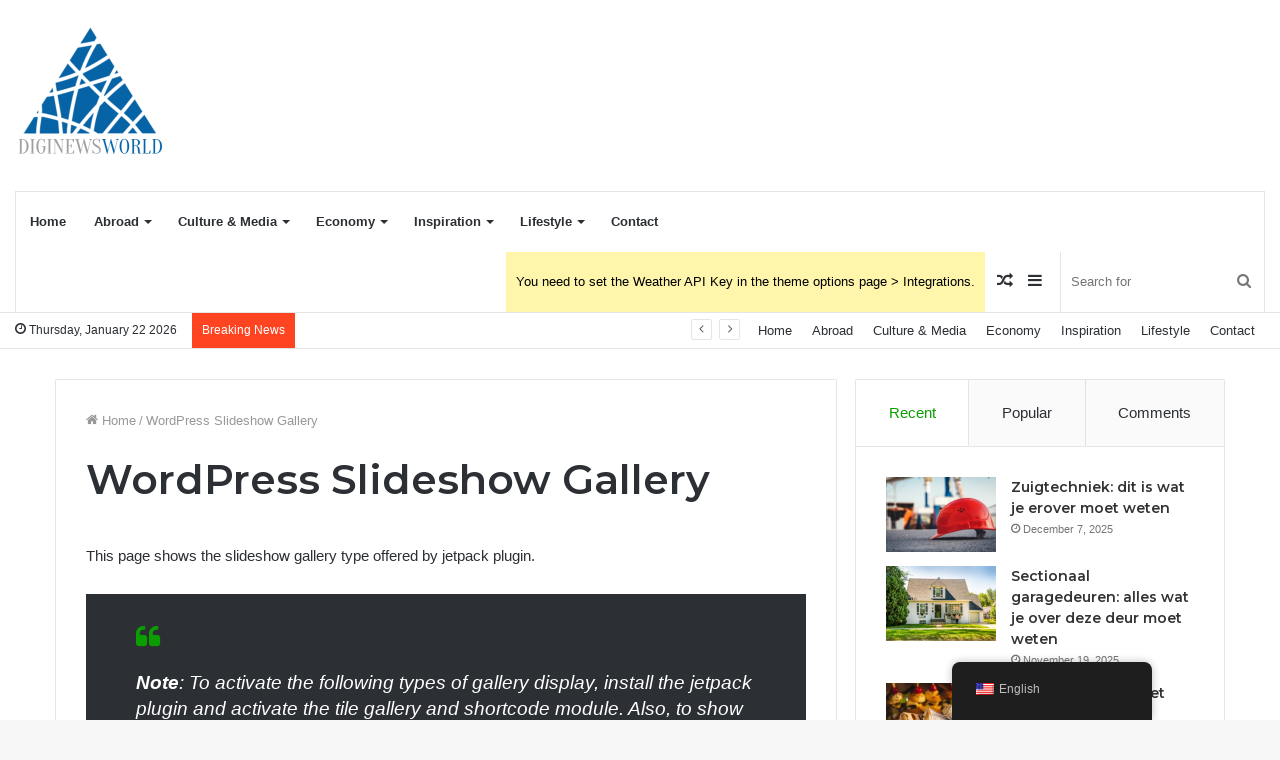

--- FILE ---
content_type: text/html; charset=UTF-8
request_url: https://diginewsworld.com/en/wordpress-diashow-galerij-3/
body_size: 29028
content:
<!DOCTYPE html>
<html lang="en-US" class="" data-skin="light">
<head>
	<meta charset="UTF-8" />
	<link rel="profile" href="http://gmpg.org/xfn/11" />
	
<meta http-equiv='x-dns-prefetch-control' content='on'>
<link rel='dns-prefetch' href='//cdnjs.cloudflare.com' />
<link rel='dns-prefetch' href='//ajax.googleapis.com' />
<link rel='dns-prefetch' href='//fonts.googleapis.com' />
<link rel='dns-prefetch' href='//fonts.gstatic.com' />
<link rel='dns-prefetch' href='//s.gravatar.com' />
<link rel='dns-prefetch' href='//www.google-analytics.com' />
<link rel='preload' as='image' href='https://diginewsworld.com/wp-content/uploads/2021/05/Diginewsworld.png'>
<link rel='preload' as='image' href='https://diginewsworld.com/wp-content/uploads/2021/05/Diginewsworld-1.png'>
<link rel='preload' as='font' href='https://diginewsworld.com/wp-content/themes/jannah/assets/fonts/tielabs-fonticon/tielabs-fonticon.woff' type='font/woff' crossorigin='anonymous' />
<link rel='preload' as='font' href='https://diginewsworld.com/wp-content/themes/jannah/assets/fonts/fontawesome/fa-solid-900.woff2' type='font/woff2' crossorigin='anonymous' />
<link rel='preload' as='font' href='https://diginewsworld.com/wp-content/themes/jannah/assets/fonts/fontawesome/fa-brands-400.woff2' type='font/woff2' crossorigin='anonymous' />
<link rel='preload' as='font' href='https://diginewsworld.com/wp-content/themes/jannah/assets/fonts/fontawesome/fa-regular-400.woff2' type='font/woff2' crossorigin='anonymous' />
<link rel='preload' as='script' href='https://ajax.googleapis.com/ajax/libs/webfont/1/webfont.js'>
<meta name='robots' content='index, follow, max-image-preview:large, max-snippet:-1, max-video-preview:-1' />

	<!-- This site is optimized with the Yoast SEO plugin v19.6.1 - https://yoast.com/wordpress/plugins/seo/ -->
	<title>WordPress Slideshow Gallery - Diginewsworld</title>
	<link rel="canonical" href="https://diginewsworld.com/en/wordpress-diashow-galerie-3/" />
	<meta property="og:locale" content="en_US" />
	<meta property="og:type" content="article" />
	<meta property="og:title" content="WordPress Slideshow Gallery - Diginewsworld" />
	<meta property="og:description" content="This page shows the slideshow gallery type offered by jetpack plugin. Note: To activate the following gallery display types, install the jetpack plugin and activate the tile gallery and shortcode module. Also, to show the full image pop up box with navigation after clicking on an image, install the jetpack plugin and activate ..." />
	<meta property="og:url" content="https://diginewsworld.com/en/wordpress-diashow-galerie-3/" />
	<meta property="og:site_name" content="Diginewsworld" />
	<meta name="twitter:card" content="summary_large_image" />
	<script type="application/ld+json" class="yoast-schema-graph">{
    "@context": "https:\/\/schema.org",
    "@graph": [
        {
            "@type": "WebPage",
            "@id": "https:\/\/diginewsworld.com\/de\/wordpress-diashow-galerie-3\/",
            "url": "https:\/\/diginewsworld.com\/de\/wordpress-diashow-galerie-3\/",
            "name": "WordPress Slideshow Gallery - Diginewsworld",
            "isPartOf": {
                "@id": "http:\/\/diginewsworld.com\/nl\/#website"
            },
            "datePublished": "2021-04-12T13:08:15+00:00",
            "dateModified": "2021-04-12T13:08:15+00:00",
            "breadcrumb": {
                "@id": "https:\/\/diginewsworld.com\/de\/wordpress-diashow-galerie-3\/#breadcrumb"
            },
            "inLanguage": "en-US",
            "potentialAction": [
                {
                    "@type": "ReadAction",
                    "target": [
                        "https:\/\/diginewsworld.com\/de\/wordpress-diashow-galerie-3\/"
                    ]
                }
            ]
        },
        {
            "@type": "BreadcrumbList",
            "@id": "https:\/\/diginewsworld.com\/de\/wordpress-diashow-galerie-3\/#breadcrumb",
            "itemListElement": [
                {
                    "@type": "ListItem",
                    "position": 1,
                    "name": "Home",
                    "item": "http:\/\/diginewsworld.com\/nl\/"
                },
                {
                    "@type": "ListItem",
                    "position": 2,
                    "name": "WordPress Slideshow Gallery"
                }
            ]
        },
        {
            "@type": "WebSite",
            "@id": "http:\/\/diginewsworld.com\/nl\/#website",
            "url": "http:\/\/diginewsworld.com\/nl\/",
            "name": "Diginewsworld",
            "description": "",
            "potentialAction": [
                {
                    "@type": "SearchAction",
                    "target": {
                        "@type": "EntryPoint",
                        "urlTemplate": "http:\/\/diginewsworld.com\/nl\/?s={search_term_string}"
                    },
                    "query-input": "required name=search_term_string"
                }
            ],
            "inLanguage": "en-US"
        }
    ]
}</script>
	<!-- / Yoast SEO plugin. -->


<link rel="alternate" type="application/rss+xml" title="Diginewsworld &raquo; Feed" href="https://diginewsworld.com/en/feed/" />
<link rel="alternate" type="application/rss+xml" title="Diginewsworld &raquo; Comments Feed" href="https://diginewsworld.com/en/comments/feed/" />
<link rel="alternate" title="oEmbed (JSON)" type="application/json+oembed" href="https://diginewsworld.com/en/wp-json/oembed/1.0/embed?url=https%3A%2F%2Fdiginewsworld.com%2Fen%2Fwordpress-diashow-galerij-3%2F" />
<link rel="alternate" title="oEmbed (XML)" type="text/xml+oembed" href="https://diginewsworld.com/en/wp-json/oembed/1.0/embed?url=https%3A%2F%2Fdiginewsworld.com%2Fen%2Fwordpress-diashow-galerij-3%2F&#038;format=xml" />
<style id='wp-img-auto-sizes-contain-inline-css' type='text/css'>
img:is([sizes=auto i],[sizes^="auto," i]){contain-intrinsic-size:3000px 1500px}
/*# sourceURL=wp-img-auto-sizes-contain-inline-css */
</style>
<style id='wp-emoji-styles-inline-css' type='text/css'>

	img.wp-smiley, img.emoji {
		display: inline !important;
		border: none !important;
		box-shadow: none !important;
		height: 1em !important;
		width: 1em !important;
		margin: 0 0.07em !important;
		vertical-align: -0.1em !important;
		background: none !important;
		padding: 0 !important;
	}
/*# sourceURL=wp-emoji-styles-inline-css */
</style>
<style id='classic-theme-styles-inline-css' type='text/css'>
/*! This file is auto-generated */
.wp-block-button__link{color:#fff;background-color:#32373c;border-radius:9999px;box-shadow:none;text-decoration:none;padding:calc(.667em + 2px) calc(1.333em + 2px);font-size:1.125em}.wp-block-file__button{background:#32373c;color:#fff;text-decoration:none}
/*# sourceURL=/wp-includes/css/classic-themes.min.css */
</style>
<link rel='stylesheet' id='contact-form-7-css' href='https://diginewsworld.com/wp-content/plugins/contact-form-7/includes/css/styles.css?ver=5.6.3' type='text/css' media='all' />
<link rel='stylesheet' id='dashicons-css' href='https://diginewsworld.com/wp-includes/css/dashicons.min.css?ver=6.9' type='text/css' media='all' />
<link rel='stylesheet' id='everest-forms-general-css' href='https://diginewsworld.com/wp-content/plugins/everest-forms/assets/css/everest-forms.css?ver=1.9.3' type='text/css' media='all' />
<link rel='stylesheet' id='trp-floater-language-switcher-style-css' href='https://diginewsworld.com/wp-content/plugins/translatepress-multilingual/assets/css/trp-floater-language-switcher.css?ver=2.6.9' type='text/css' media='all' />
<link rel='stylesheet' id='trp-language-switcher-style-css' href='https://diginewsworld.com/wp-content/plugins/translatepress-multilingual/assets/css/trp-language-switcher.css?ver=2.6.9' type='text/css' media='all' />
<link rel='stylesheet' id='tie-css-base-css' href='https://diginewsworld.com/wp-content/themes/jannah/assets/css/base.min.css?ver=5.4.3' type='text/css' media='all' />
<link rel='stylesheet' id='tie-css-styles-css' href='https://diginewsworld.com/wp-content/themes/jannah/assets/css/style.min.css?ver=5.4.3' type='text/css' media='all' />
<link rel='stylesheet' id='tie-css-widgets-css' href='https://diginewsworld.com/wp-content/themes/jannah/assets/css/widgets.min.css?ver=5.4.3' type='text/css' media='all' />
<link rel='stylesheet' id='tie-css-helpers-css' href='https://diginewsworld.com/wp-content/themes/jannah/assets/css/helpers.min.css?ver=5.4.3' type='text/css' media='all' />
<link rel='stylesheet' id='tie-fontawesome5-css' href='https://diginewsworld.com/wp-content/themes/jannah/assets/css/fontawesome.css?ver=5.4.3' type='text/css' media='all' />
<link rel='stylesheet' id='tie-css-ilightbox-css' href='https://diginewsworld.com/wp-content/themes/jannah/assets/ilightbox/dark-skin/skin.css?ver=5.4.3' type='text/css' media='all' />
<link rel='stylesheet' id='tie-css-shortcodes-css' href='https://diginewsworld.com/wp-content/themes/jannah/assets/css/plugins/shortcodes.min.css?ver=5.4.3' type='text/css' media='all' />
<link rel='stylesheet' id='tie-css-single-css' href='https://diginewsworld.com/wp-content/themes/jannah/assets/css/single.min.css?ver=5.4.3' type='text/css' media='all' />
<link rel='stylesheet' id='tie-css-print-css' href='https://diginewsworld.com/wp-content/themes/jannah/assets/css/print.css?ver=5.4.3' type='text/css' media='print' />
<link rel='stylesheet' id='taqyeem-styles-css' href='https://diginewsworld.com/wp-content/themes/jannah/assets/css/plugins/taqyeem.min.css?ver=5.4.3' type='text/css' media='all' />
<style id='taqyeem-styles-inline-css' type='text/css'>
.wf-active .logo-text,.wf-active h1,.wf-active h2,.wf-active h3,.wf-active h4,.wf-active h5,.wf-active h6,.wf-active .the-subtitle{font-family: 'Montserrat';}.brand-title,a:hover,.tie-popup-search-submit,#logo.text-logo a,.theme-header nav .components #search-submit:hover,.theme-header .header-nav .components > li:hover > a,.theme-header .header-nav .components li a:hover,.main-menu ul.cats-vertical li a.is-active,.main-menu ul.cats-vertical li a:hover,.main-nav li.mega-menu .post-meta a:hover,.main-nav li.mega-menu .post-box-title a:hover,.search-in-main-nav.autocomplete-suggestions a:hover,#main-nav .menu ul:not(.cats-horizontal) li:hover > a,#main-nav .menu ul li.current-menu-item:not(.mega-link-column) > a,.top-nav .menu li:hover > a,.top-nav .menu > .tie-current-menu > a,.search-in-top-nav.autocomplete-suggestions .post-title a:hover,div.mag-box .mag-box-options .mag-box-filter-links a.active,.mag-box-filter-links .flexMenu-viewMore:hover > a,.stars-rating-active,body .tabs.tabs .active > a,.video-play-icon,.spinner-circle:after,#go-to-content:hover,.comment-list .comment-author .fn,.commentlist .comment-author .fn,blockquote::before,blockquote cite,blockquote.quote-simple p,.multiple-post-pages a:hover,#story-index li .is-current,.latest-tweets-widget .twitter-icon-wrap span,.wide-slider-nav-wrapper .slide,.wide-next-prev-slider-wrapper .tie-slider-nav li:hover span,.review-final-score h3,#mobile-menu-icon:hover .menu-text,body .entry a,.dark-skin body .entry a,.entry .post-bottom-meta a:hover,.comment-list .comment-content a,q a,blockquote a,.widget.tie-weather-widget .icon-basecloud-bg:after,.site-footer a:hover,.site-footer .stars-rating-active,.site-footer .twitter-icon-wrap span,.site-info a:hover{color: #0a9e01;}#instagram-link a:hover{color: #0a9e01 !important;border-color: #0a9e01 !important;}[type='submit'],.button,.generic-button a,.generic-button button,.theme-header .header-nav .comp-sub-menu a.button.guest-btn:hover,.theme-header .header-nav .comp-sub-menu a.checkout-button,nav.main-nav .menu > li.tie-current-menu > a,nav.main-nav .menu > li:hover > a,.main-menu .mega-links-head:after,.main-nav .mega-menu.mega-cat .cats-horizontal li a.is-active,#mobile-menu-icon:hover .nav-icon,#mobile-menu-icon:hover .nav-icon:before,#mobile-menu-icon:hover .nav-icon:after,.search-in-main-nav.autocomplete-suggestions a.button,.search-in-top-nav.autocomplete-suggestions a.button,.spinner > div,.post-cat,.pages-numbers li.current span,.multiple-post-pages > span,#tie-wrapper .mejs-container .mejs-controls,.mag-box-filter-links a:hover,.slider-arrow-nav a:not(.pagination-disabled):hover,.comment-list .reply a:hover,.commentlist .reply a:hover,#reading-position-indicator,#story-index-icon,.videos-block .playlist-title,.review-percentage .review-item span span,.tie-slick-dots li.slick-active button,.tie-slick-dots li button:hover,.digital-rating-static,.timeline-widget li a:hover .date:before,#wp-calendar #today,.posts-list-counter li.widget-post-list:before,.cat-counter a + span,.tie-slider-nav li span:hover,.fullwidth-area .widget_tag_cloud .tagcloud a:hover,.magazine2:not(.block-head-4) .dark-widgetized-area ul.tabs a:hover,.magazine2:not(.block-head-4) .dark-widgetized-area ul.tabs .active a,.magazine1 .dark-widgetized-area ul.tabs a:hover,.magazine1 .dark-widgetized-area ul.tabs .active a,.block-head-4.magazine2 .dark-widgetized-area .tabs.tabs .active a,.block-head-4.magazine2 .dark-widgetized-area .tabs > .active a:before,.block-head-4.magazine2 .dark-widgetized-area .tabs > .active a:after,.demo_store,.demo #logo:after,.demo #sticky-logo:after,.widget.tie-weather-widget,span.video-close-btn:hover,#go-to-top,.latest-tweets-widget .slider-links .button:not(:hover){background-color: #0a9e01;color: #FFFFFF;}.tie-weather-widget .widget-title .the-subtitle,.block-head-4.magazine2 #footer .tabs .active a:hover{color: #FFFFFF;}pre,code,.pages-numbers li.current span,.theme-header .header-nav .comp-sub-menu a.button.guest-btn:hover,.multiple-post-pages > span,.post-content-slideshow .tie-slider-nav li span:hover,#tie-body .tie-slider-nav li > span:hover,.slider-arrow-nav a:not(.pagination-disabled):hover,.main-nav .mega-menu.mega-cat .cats-horizontal li a.is-active,.main-nav .mega-menu.mega-cat .cats-horizontal li a:hover,.main-menu .menu > li > .menu-sub-content{border-color: #0a9e01;}.main-menu .menu > li.tie-current-menu{border-bottom-color: #0a9e01;}.top-nav .menu li.tie-current-menu > a:before,.top-nav .menu li.menu-item-has-children:hover > a:before{border-top-color: #0a9e01;}.main-nav .main-menu .menu > li.tie-current-menu > a:before,.main-nav .main-menu .menu > li:hover > a:before{border-top-color: #FFFFFF;}header.main-nav-light .main-nav .menu-item-has-children li:hover > a:before,header.main-nav-light .main-nav .mega-menu li:hover > a:before{border-left-color: #0a9e01;}.rtl header.main-nav-light .main-nav .menu-item-has-children li:hover > a:before,.rtl header.main-nav-light .main-nav .mega-menu li:hover > a:before{border-right-color: #0a9e01;border-left-color: transparent;}.top-nav ul.menu li .menu-item-has-children:hover > a:before{border-top-color: transparent;border-left-color: #0a9e01;}.rtl .top-nav ul.menu li .menu-item-has-children:hover > a:before{border-left-color: transparent;border-right-color: #0a9e01;}#footer-widgets-container{border-top: 8px solid #0a9e01;-webkit-box-shadow: 0 -5px 0 rgba(0,0,0,0.07); -moz-box-shadow: 0 -8px 0 rgba(0,0,0,0.07); box-shadow: 0 -8px 0 rgba(0,0,0,0.07);}::-moz-selection{background-color: #0a9e01;color: #FFFFFF;}::selection{background-color: #0a9e01;color: #FFFFFF;}circle.circle_bar{stroke: #0a9e01;}#reading-position-indicator{box-shadow: 0 0 10px rgba( 10,158,1,0.7);}#logo.text-logo a:hover,body .entry a:hover,.dark-skin body .entry a:hover,.comment-list .comment-content a:hover,.block-head-4.magazine2 .site-footer .tabs li a:hover,q a:hover,blockquote a:hover{color: #006c00;}.button:hover,input[type='submit']:hover,.generic-button a:hover,.generic-button button:hover,a.post-cat:hover,.site-footer .button:hover,.site-footer [type='submit']:hover,.search-in-main-nav.autocomplete-suggestions a.button:hover,.search-in-top-nav.autocomplete-suggestions a.button:hover,.theme-header .header-nav .comp-sub-menu a.checkout-button:hover{background-color: #006c00;color: #FFFFFF;}.theme-header .header-nav .comp-sub-menu a.checkout-button:not(:hover),body .entry a.button{color: #FFFFFF;}#story-index.is-compact .story-index-content{background-color: #0a9e01;}#story-index.is-compact .story-index-content a,#story-index.is-compact .story-index-content .is-current{color: #FFFFFF;}#tie-body .mag-box-title h3 a,#tie-body .block-more-button{color: #0a9e01;}#tie-body .mag-box-title h3 a:hover,#tie-body .block-more-button:hover{color: #006c00;}#tie-body .mag-box-title{color: #0a9e01;}#tie-body .mag-box-title:before{border-top-color: #0a9e01;}#tie-body .mag-box-title:after,#tie-body #footer .widget-title:after{background-color: #0a9e01;}.brand-title,a:hover,.tie-popup-search-submit,#logo.text-logo a,.theme-header nav .components #search-submit:hover,.theme-header .header-nav .components > li:hover > a,.theme-header .header-nav .components li a:hover,.main-menu ul.cats-vertical li a.is-active,.main-menu ul.cats-vertical li a:hover,.main-nav li.mega-menu .post-meta a:hover,.main-nav li.mega-menu .post-box-title a:hover,.search-in-main-nav.autocomplete-suggestions a:hover,#main-nav .menu ul:not(.cats-horizontal) li:hover > a,#main-nav .menu ul li.current-menu-item:not(.mega-link-column) > a,.top-nav .menu li:hover > a,.top-nav .menu > .tie-current-menu > a,.search-in-top-nav.autocomplete-suggestions .post-title a:hover,div.mag-box .mag-box-options .mag-box-filter-links a.active,.mag-box-filter-links .flexMenu-viewMore:hover > a,.stars-rating-active,body .tabs.tabs .active > a,.video-play-icon,.spinner-circle:after,#go-to-content:hover,.comment-list .comment-author .fn,.commentlist .comment-author .fn,blockquote::before,blockquote cite,blockquote.quote-simple p,.multiple-post-pages a:hover,#story-index li .is-current,.latest-tweets-widget .twitter-icon-wrap span,.wide-slider-nav-wrapper .slide,.wide-next-prev-slider-wrapper .tie-slider-nav li:hover span,.review-final-score h3,#mobile-menu-icon:hover .menu-text,body .entry a,.dark-skin body .entry a,.entry .post-bottom-meta a:hover,.comment-list .comment-content a,q a,blockquote a,.widget.tie-weather-widget .icon-basecloud-bg:after,.site-footer a:hover,.site-footer .stars-rating-active,.site-footer .twitter-icon-wrap span,.site-info a:hover{color: #0a9e01;}#instagram-link a:hover{color: #0a9e01 !important;border-color: #0a9e01 !important;}[type='submit'],.button,.generic-button a,.generic-button button,.theme-header .header-nav .comp-sub-menu a.button.guest-btn:hover,.theme-header .header-nav .comp-sub-menu a.checkout-button,nav.main-nav .menu > li.tie-current-menu > a,nav.main-nav .menu > li:hover > a,.main-menu .mega-links-head:after,.main-nav .mega-menu.mega-cat .cats-horizontal li a.is-active,#mobile-menu-icon:hover .nav-icon,#mobile-menu-icon:hover .nav-icon:before,#mobile-menu-icon:hover .nav-icon:after,.search-in-main-nav.autocomplete-suggestions a.button,.search-in-top-nav.autocomplete-suggestions a.button,.spinner > div,.post-cat,.pages-numbers li.current span,.multiple-post-pages > span,#tie-wrapper .mejs-container .mejs-controls,.mag-box-filter-links a:hover,.slider-arrow-nav a:not(.pagination-disabled):hover,.comment-list .reply a:hover,.commentlist .reply a:hover,#reading-position-indicator,#story-index-icon,.videos-block .playlist-title,.review-percentage .review-item span span,.tie-slick-dots li.slick-active button,.tie-slick-dots li button:hover,.digital-rating-static,.timeline-widget li a:hover .date:before,#wp-calendar #today,.posts-list-counter li.widget-post-list:before,.cat-counter a + span,.tie-slider-nav li span:hover,.fullwidth-area .widget_tag_cloud .tagcloud a:hover,.magazine2:not(.block-head-4) .dark-widgetized-area ul.tabs a:hover,.magazine2:not(.block-head-4) .dark-widgetized-area ul.tabs .active a,.magazine1 .dark-widgetized-area ul.tabs a:hover,.magazine1 .dark-widgetized-area ul.tabs .active a,.block-head-4.magazine2 .dark-widgetized-area .tabs.tabs .active a,.block-head-4.magazine2 .dark-widgetized-area .tabs > .active a:before,.block-head-4.magazine2 .dark-widgetized-area .tabs > .active a:after,.demo_store,.demo #logo:after,.demo #sticky-logo:after,.widget.tie-weather-widget,span.video-close-btn:hover,#go-to-top,.latest-tweets-widget .slider-links .button:not(:hover){background-color: #0a9e01;color: #FFFFFF;}.tie-weather-widget .widget-title .the-subtitle,.block-head-4.magazine2 #footer .tabs .active a:hover{color: #FFFFFF;}pre,code,.pages-numbers li.current span,.theme-header .header-nav .comp-sub-menu a.button.guest-btn:hover,.multiple-post-pages > span,.post-content-slideshow .tie-slider-nav li span:hover,#tie-body .tie-slider-nav li > span:hover,.slider-arrow-nav a:not(.pagination-disabled):hover,.main-nav .mega-menu.mega-cat .cats-horizontal li a.is-active,.main-nav .mega-menu.mega-cat .cats-horizontal li a:hover,.main-menu .menu > li > .menu-sub-content{border-color: #0a9e01;}.main-menu .menu > li.tie-current-menu{border-bottom-color: #0a9e01;}.top-nav .menu li.tie-current-menu > a:before,.top-nav .menu li.menu-item-has-children:hover > a:before{border-top-color: #0a9e01;}.main-nav .main-menu .menu > li.tie-current-menu > a:before,.main-nav .main-menu .menu > li:hover > a:before{border-top-color: #FFFFFF;}header.main-nav-light .main-nav .menu-item-has-children li:hover > a:before,header.main-nav-light .main-nav .mega-menu li:hover > a:before{border-left-color: #0a9e01;}.rtl header.main-nav-light .main-nav .menu-item-has-children li:hover > a:before,.rtl header.main-nav-light .main-nav .mega-menu li:hover > a:before{border-right-color: #0a9e01;border-left-color: transparent;}.top-nav ul.menu li .menu-item-has-children:hover > a:before{border-top-color: transparent;border-left-color: #0a9e01;}.rtl .top-nav ul.menu li .menu-item-has-children:hover > a:before{border-left-color: transparent;border-right-color: #0a9e01;}#footer-widgets-container{border-top: 8px solid #0a9e01;-webkit-box-shadow: 0 -5px 0 rgba(0,0,0,0.07); -moz-box-shadow: 0 -8px 0 rgba(0,0,0,0.07); box-shadow: 0 -8px 0 rgba(0,0,0,0.07);}::-moz-selection{background-color: #0a9e01;color: #FFFFFF;}::selection{background-color: #0a9e01;color: #FFFFFF;}circle.circle_bar{stroke: #0a9e01;}#reading-position-indicator{box-shadow: 0 0 10px rgba( 10,158,1,0.7);}#logo.text-logo a:hover,body .entry a:hover,.dark-skin body .entry a:hover,.comment-list .comment-content a:hover,.block-head-4.magazine2 .site-footer .tabs li a:hover,q a:hover,blockquote a:hover{color: #006c00;}.button:hover,input[type='submit']:hover,.generic-button a:hover,.generic-button button:hover,a.post-cat:hover,.site-footer .button:hover,.site-footer [type='submit']:hover,.search-in-main-nav.autocomplete-suggestions a.button:hover,.search-in-top-nav.autocomplete-suggestions a.button:hover,.theme-header .header-nav .comp-sub-menu a.checkout-button:hover{background-color: #006c00;color: #FFFFFF;}.theme-header .header-nav .comp-sub-menu a.checkout-button:not(:hover),body .entry a.button{color: #FFFFFF;}#story-index.is-compact .story-index-content{background-color: #0a9e01;}#story-index.is-compact .story-index-content a,#story-index.is-compact .story-index-content .is-current{color: #FFFFFF;}#tie-body .mag-box-title h3 a,#tie-body .block-more-button{color: #0a9e01;}#tie-body .mag-box-title h3 a:hover,#tie-body .block-more-button:hover{color: #006c00;}#tie-body .mag-box-title{color: #0a9e01;}#tie-body .mag-box-title:before{border-top-color: #0a9e01;}#tie-body .mag-box-title:after,#tie-body #footer .widget-title:after{background-color: #0a9e01;}#top-nav .breaking-title{color: #FFFFFF;}#top-nav .breaking-title:before{background-color: #ff4422;}#top-nav .breaking-news-nav li:hover{background-color: #ff4422;border-color: #ff4422;}.tie-cat-24,.tie-cat-item-24 > span{background-color:#e67e22 !important;color:#FFFFFF !important;}.tie-cat-24:after{border-top-color:#e67e22 !important;}.tie-cat-24:hover{background-color:#c86004 !important;}.tie-cat-24:hover:after{border-top-color:#c86004 !important;}.tie-cat-32,.tie-cat-item-32 > span{background-color:#2ecc71 !important;color:#FFFFFF !important;}.tie-cat-32:after{border-top-color:#2ecc71 !important;}.tie-cat-32:hover{background-color:#10ae53 !important;}.tie-cat-32:hover:after{border-top-color:#10ae53 !important;}.tie-cat-36,.tie-cat-item-36 > span{background-color:#9b59b6 !important;color:#FFFFFF !important;}.tie-cat-36:after{border-top-color:#9b59b6 !important;}.tie-cat-36:hover{background-color:#7d3b98 !important;}.tie-cat-36:hover:after{border-top-color:#7d3b98 !important;}.tie-cat-38,.tie-cat-item-38 > span{background-color:#34495e !important;color:#FFFFFF !important;}.tie-cat-38:after{border-top-color:#34495e !important;}.tie-cat-38:hover{background-color:#162b40 !important;}.tie-cat-38:hover:after{border-top-color:#162b40 !important;}.tie-cat-41,.tie-cat-item-41 > span{background-color:#795548 !important;color:#FFFFFF !important;}.tie-cat-41:after{border-top-color:#795548 !important;}.tie-cat-41:hover{background-color:#5b372a !important;}.tie-cat-41:hover:after{border-top-color:#5b372a !important;}.tie-cat-42,.tie-cat-item-42 > span{background-color:#4CAF50 !important;color:#FFFFFF !important;}.tie-cat-42:after{border-top-color:#4CAF50 !important;}.tie-cat-42:hover{background-color:#2e9132 !important;}.tie-cat-42:hover:after{border-top-color:#2e9132 !important;}@media (max-width: 991px){.side-aside.dark-skin{background: #0a9e01;background: -webkit-linear-gradient(135deg,#66a501,#0a9e01 );background: -moz-linear-gradient(135deg,#66a501,#0a9e01 );background: -o-linear-gradient(135deg,#66a501,#0a9e01 );background: linear-gradient(135deg,#0a9e01,#66a501 );}}
/*# sourceURL=taqyeem-styles-inline-css */
</style>
<script type="text/javascript" src="https://diginewsworld.com/wp-includes/js/jquery/jquery.min.js?ver=3.7.1" id="jquery-core-js"></script>
<script type="text/javascript" src="https://diginewsworld.com/wp-includes/js/jquery/jquery-migrate.min.js?ver=3.4.1" id="jquery-migrate-js"></script>
<link rel="https://api.w.org/" href="https://diginewsworld.com/en/wp-json/" /><link rel="alternate" title="JSON" type="application/json" href="https://diginewsworld.com/en/wp-json/wp/v2/pages/397" /><link rel="EditURI" type="application/rsd+xml" title="RSD" href="https://diginewsworld.com/xmlrpc.php?rsd" />
<meta name="generator" content="WordPress 6.9" />
<meta name="generator" content="Everest Forms 1.9.3" />
<link rel='shortlink' href='https://diginewsworld.com/en/?p=397' />
<script type='text/javascript'>
/* <![CDATA[ */
var taqyeem = {"ajaxurl":"https://diginewsworld.com/wp-admin/admin-ajax.php" , "your_rating":"Your Rating:"};
/* ]]> */
</script>

<link rel="alternate" hreflang="nl-NL" href="https://diginewsworld.com/nl/wordpress-diashow-galerij-3/"/>
<link rel="alternate" hreflang="en-US" href="https://diginewsworld.com/en/wordpress-diashow-galerij-3/"/>
<link rel="alternate" hreflang="de-DE" href="https://diginewsworld.com/de/wordpress-diashow-galerie-3/"/>
<link rel="alternate" hreflang="fr-FR" href="https://diginewsworld.com/fr/wordpress-diashow-gallery-3/"/>
<link rel="alternate" hreflang="nl" href="https://diginewsworld.com/nl/wordpress-diashow-galerij-3/"/>
<link rel="alternate" hreflang="en" href="https://diginewsworld.com/en/wordpress-diashow-galerij-3/"/>
<link rel="alternate" hreflang="de" href="https://diginewsworld.com/de/wordpress-diashow-galerie-3/"/>
<link rel="alternate" hreflang="fr" href="https://diginewsworld.com/fr/wordpress-diashow-gallery-3/"/>
<meta http-equiv="X-UA-Compatible" content="IE=edge">
<meta name="theme-color" content="#0a9e01" /><meta name="viewport" content="width=device-width, initial-scale=1.0" /><style id='global-styles-inline-css' type='text/css'>
:root{--wp--preset--aspect-ratio--square: 1;--wp--preset--aspect-ratio--4-3: 4/3;--wp--preset--aspect-ratio--3-4: 3/4;--wp--preset--aspect-ratio--3-2: 3/2;--wp--preset--aspect-ratio--2-3: 2/3;--wp--preset--aspect-ratio--16-9: 16/9;--wp--preset--aspect-ratio--9-16: 9/16;--wp--preset--color--black: #000000;--wp--preset--color--cyan-bluish-gray: #abb8c3;--wp--preset--color--white: #ffffff;--wp--preset--color--pale-pink: #f78da7;--wp--preset--color--vivid-red: #cf2e2e;--wp--preset--color--luminous-vivid-orange: #ff6900;--wp--preset--color--luminous-vivid-amber: #fcb900;--wp--preset--color--light-green-cyan: #7bdcb5;--wp--preset--color--vivid-green-cyan: #00d084;--wp--preset--color--pale-cyan-blue: #8ed1fc;--wp--preset--color--vivid-cyan-blue: #0693e3;--wp--preset--color--vivid-purple: #9b51e0;--wp--preset--gradient--vivid-cyan-blue-to-vivid-purple: linear-gradient(135deg,rgb(6,147,227) 0%,rgb(155,81,224) 100%);--wp--preset--gradient--light-green-cyan-to-vivid-green-cyan: linear-gradient(135deg,rgb(122,220,180) 0%,rgb(0,208,130) 100%);--wp--preset--gradient--luminous-vivid-amber-to-luminous-vivid-orange: linear-gradient(135deg,rgb(252,185,0) 0%,rgb(255,105,0) 100%);--wp--preset--gradient--luminous-vivid-orange-to-vivid-red: linear-gradient(135deg,rgb(255,105,0) 0%,rgb(207,46,46) 100%);--wp--preset--gradient--very-light-gray-to-cyan-bluish-gray: linear-gradient(135deg,rgb(238,238,238) 0%,rgb(169,184,195) 100%);--wp--preset--gradient--cool-to-warm-spectrum: linear-gradient(135deg,rgb(74,234,220) 0%,rgb(151,120,209) 20%,rgb(207,42,186) 40%,rgb(238,44,130) 60%,rgb(251,105,98) 80%,rgb(254,248,76) 100%);--wp--preset--gradient--blush-light-purple: linear-gradient(135deg,rgb(255,206,236) 0%,rgb(152,150,240) 100%);--wp--preset--gradient--blush-bordeaux: linear-gradient(135deg,rgb(254,205,165) 0%,rgb(254,45,45) 50%,rgb(107,0,62) 100%);--wp--preset--gradient--luminous-dusk: linear-gradient(135deg,rgb(255,203,112) 0%,rgb(199,81,192) 50%,rgb(65,88,208) 100%);--wp--preset--gradient--pale-ocean: linear-gradient(135deg,rgb(255,245,203) 0%,rgb(182,227,212) 50%,rgb(51,167,181) 100%);--wp--preset--gradient--electric-grass: linear-gradient(135deg,rgb(202,248,128) 0%,rgb(113,206,126) 100%);--wp--preset--gradient--midnight: linear-gradient(135deg,rgb(2,3,129) 0%,rgb(40,116,252) 100%);--wp--preset--font-size--small: 13px;--wp--preset--font-size--medium: 20px;--wp--preset--font-size--large: 36px;--wp--preset--font-size--x-large: 42px;--wp--preset--spacing--20: 0.44rem;--wp--preset--spacing--30: 0.67rem;--wp--preset--spacing--40: 1rem;--wp--preset--spacing--50: 1.5rem;--wp--preset--spacing--60: 2.25rem;--wp--preset--spacing--70: 3.38rem;--wp--preset--spacing--80: 5.06rem;--wp--preset--shadow--natural: 6px 6px 9px rgba(0, 0, 0, 0.2);--wp--preset--shadow--deep: 12px 12px 50px rgba(0, 0, 0, 0.4);--wp--preset--shadow--sharp: 6px 6px 0px rgba(0, 0, 0, 0.2);--wp--preset--shadow--outlined: 6px 6px 0px -3px rgb(255, 255, 255), 6px 6px rgb(0, 0, 0);--wp--preset--shadow--crisp: 6px 6px 0px rgb(0, 0, 0);}:where(.is-layout-flex){gap: 0.5em;}:where(.is-layout-grid){gap: 0.5em;}body .is-layout-flex{display: flex;}.is-layout-flex{flex-wrap: wrap;align-items: center;}.is-layout-flex > :is(*, div){margin: 0;}body .is-layout-grid{display: grid;}.is-layout-grid > :is(*, div){margin: 0;}:where(.wp-block-columns.is-layout-flex){gap: 2em;}:where(.wp-block-columns.is-layout-grid){gap: 2em;}:where(.wp-block-post-template.is-layout-flex){gap: 1.25em;}:where(.wp-block-post-template.is-layout-grid){gap: 1.25em;}.has-black-color{color: var(--wp--preset--color--black) !important;}.has-cyan-bluish-gray-color{color: var(--wp--preset--color--cyan-bluish-gray) !important;}.has-white-color{color: var(--wp--preset--color--white) !important;}.has-pale-pink-color{color: var(--wp--preset--color--pale-pink) !important;}.has-vivid-red-color{color: var(--wp--preset--color--vivid-red) !important;}.has-luminous-vivid-orange-color{color: var(--wp--preset--color--luminous-vivid-orange) !important;}.has-luminous-vivid-amber-color{color: var(--wp--preset--color--luminous-vivid-amber) !important;}.has-light-green-cyan-color{color: var(--wp--preset--color--light-green-cyan) !important;}.has-vivid-green-cyan-color{color: var(--wp--preset--color--vivid-green-cyan) !important;}.has-pale-cyan-blue-color{color: var(--wp--preset--color--pale-cyan-blue) !important;}.has-vivid-cyan-blue-color{color: var(--wp--preset--color--vivid-cyan-blue) !important;}.has-vivid-purple-color{color: var(--wp--preset--color--vivid-purple) !important;}.has-black-background-color{background-color: var(--wp--preset--color--black) !important;}.has-cyan-bluish-gray-background-color{background-color: var(--wp--preset--color--cyan-bluish-gray) !important;}.has-white-background-color{background-color: var(--wp--preset--color--white) !important;}.has-pale-pink-background-color{background-color: var(--wp--preset--color--pale-pink) !important;}.has-vivid-red-background-color{background-color: var(--wp--preset--color--vivid-red) !important;}.has-luminous-vivid-orange-background-color{background-color: var(--wp--preset--color--luminous-vivid-orange) !important;}.has-luminous-vivid-amber-background-color{background-color: var(--wp--preset--color--luminous-vivid-amber) !important;}.has-light-green-cyan-background-color{background-color: var(--wp--preset--color--light-green-cyan) !important;}.has-vivid-green-cyan-background-color{background-color: var(--wp--preset--color--vivid-green-cyan) !important;}.has-pale-cyan-blue-background-color{background-color: var(--wp--preset--color--pale-cyan-blue) !important;}.has-vivid-cyan-blue-background-color{background-color: var(--wp--preset--color--vivid-cyan-blue) !important;}.has-vivid-purple-background-color{background-color: var(--wp--preset--color--vivid-purple) !important;}.has-black-border-color{border-color: var(--wp--preset--color--black) !important;}.has-cyan-bluish-gray-border-color{border-color: var(--wp--preset--color--cyan-bluish-gray) !important;}.has-white-border-color{border-color: var(--wp--preset--color--white) !important;}.has-pale-pink-border-color{border-color: var(--wp--preset--color--pale-pink) !important;}.has-vivid-red-border-color{border-color: var(--wp--preset--color--vivid-red) !important;}.has-luminous-vivid-orange-border-color{border-color: var(--wp--preset--color--luminous-vivid-orange) !important;}.has-luminous-vivid-amber-border-color{border-color: var(--wp--preset--color--luminous-vivid-amber) !important;}.has-light-green-cyan-border-color{border-color: var(--wp--preset--color--light-green-cyan) !important;}.has-vivid-green-cyan-border-color{border-color: var(--wp--preset--color--vivid-green-cyan) !important;}.has-pale-cyan-blue-border-color{border-color: var(--wp--preset--color--pale-cyan-blue) !important;}.has-vivid-cyan-blue-border-color{border-color: var(--wp--preset--color--vivid-cyan-blue) !important;}.has-vivid-purple-border-color{border-color: var(--wp--preset--color--vivid-purple) !important;}.has-vivid-cyan-blue-to-vivid-purple-gradient-background{background: var(--wp--preset--gradient--vivid-cyan-blue-to-vivid-purple) !important;}.has-light-green-cyan-to-vivid-green-cyan-gradient-background{background: var(--wp--preset--gradient--light-green-cyan-to-vivid-green-cyan) !important;}.has-luminous-vivid-amber-to-luminous-vivid-orange-gradient-background{background: var(--wp--preset--gradient--luminous-vivid-amber-to-luminous-vivid-orange) !important;}.has-luminous-vivid-orange-to-vivid-red-gradient-background{background: var(--wp--preset--gradient--luminous-vivid-orange-to-vivid-red) !important;}.has-very-light-gray-to-cyan-bluish-gray-gradient-background{background: var(--wp--preset--gradient--very-light-gray-to-cyan-bluish-gray) !important;}.has-cool-to-warm-spectrum-gradient-background{background: var(--wp--preset--gradient--cool-to-warm-spectrum) !important;}.has-blush-light-purple-gradient-background{background: var(--wp--preset--gradient--blush-light-purple) !important;}.has-blush-bordeaux-gradient-background{background: var(--wp--preset--gradient--blush-bordeaux) !important;}.has-luminous-dusk-gradient-background{background: var(--wp--preset--gradient--luminous-dusk) !important;}.has-pale-ocean-gradient-background{background: var(--wp--preset--gradient--pale-ocean) !important;}.has-electric-grass-gradient-background{background: var(--wp--preset--gradient--electric-grass) !important;}.has-midnight-gradient-background{background: var(--wp--preset--gradient--midnight) !important;}.has-small-font-size{font-size: var(--wp--preset--font-size--small) !important;}.has-medium-font-size{font-size: var(--wp--preset--font-size--medium) !important;}.has-large-font-size{font-size: var(--wp--preset--font-size--large) !important;}.has-x-large-font-size{font-size: var(--wp--preset--font-size--x-large) !important;}
/*# sourceURL=global-styles-inline-css */
</style>
<link rel='stylesheet' id='pms-style-front-end-css' href='https://diginewsworld.com/wp-content/plugins/paid-member-subscriptions/assets/css/style-front-end.css?ver=2.7.5' type='text/css' media='all' />
</head>

<body id="tie-body" class="wp-singular page-template-default page page-id-397 wp-theme-jannah tie-no-js everest-forms-no-js translatepress-en_US wrapper-has-shadow block-head-1 magazine1 is-thumb-overlay-disabled is-desktop is-header-layout-3 sidebar-right has-sidebar post-layout-1 has-mobile-share elementor-default elementor-kit-8">



<div class="background-overlay">

	<div id="tie-container" class="site tie-container">

		
		<div id="tie-wrapper">

			
<header id="theme-header" class="theme-header header-layout-3 main-nav-light main-nav-default-light main-nav-below main-nav-boxed no-stream-item top-nav-active top-nav-light top-nav-default-light top-nav-below top-nav-below-main-nav is-stretch-header has-normal-width-logo mobile-header-default">
	
<div class="container header-container">
	<div class="tie-row logo-row">

		
		<div class="logo-wrapper">
			<div class="tie-col-md-4 logo-container clearfix">
				<div id="mobile-header-components-area_1" class="mobile-header-components"><ul class="components"><li class="mobile-component_menu custom-menu-link"><a href="#" id="mobile-menu-icon" class=""><span class="tie-mobile-menu-icon nav-icon is-layout-1"></span><span class="screen-reader-text" data-no-translation="" data-trp-gettext="">Menu</span></a></li></ul></div>
		<div id="logo" class="image-logo" style="margin-top: 20px; margin-bottom: 20px;">

			
			<a title="Diginewsworld" href="https://diginewsworld.com/en/">
				
				<picture class="tie-logo-default tie-logo-picture">
					<source class="tie-logo-source-default tie-logo-source" srcset="https://diginewsworld.com/wp-content/uploads/2021/05/Diginewsworld-1.png 2x, https://diginewsworld.com/wp-content/uploads/2021/05/Diginewsworld.png 1x">
					<img class="tie-logo-img-default tie-logo-img" src="https://diginewsworld.com/wp-content/uploads/2021/05/Diginewsworld.png" alt="Diginewsworld" width="200" height="200" style="max-height:200px; width: auto;" />
				</picture>
						</a>

			
		</div><!-- #logo /-->

		<div id="mobile-header-components-area_2" class="mobile-header-components"><ul class="components"><li class="mobile-component_search custom-menu-link">
				<a href="#" class="tie-search-trigger-mobile">
					<span class="tie-icon-search tie-search-icon" aria-hidden="true"></span>
					<span class="screen-reader-text" data-no-translation="" data-trp-gettext="">Search for</span>
				</a>
			</li></ul></div>			</div><!-- .tie-col /-->
		</div><!-- .logo-wrapper /-->

		
	</div><!-- .tie-row /-->
</div><!-- .container /-->

<div class="main-nav-wrapper">
	<nav id="main-nav" data-skin="search-in-main-nav" class="main-nav header-nav live-search-parent"  aria-label="Primary Navigation" data-no-translation-aria-label="">
		<div class="container">

			<div class="main-menu-wrapper">

				
				<div id="menu-components-wrap">

					
					<div class="main-menu main-menu-wrap tie-alignleft">
						<div id="main-nav-menu" class="main-menu header-menu"><ul id="menu-hoofdmenu" class="menu" role="menubar"><li id="menu-item-1199" class="menu-item menu-item-type-custom menu-item-object-custom menu-item-1199"><a href="http://diginewsworld.com/en/">Home</a></li>
<li id="menu-item-1194" class="menu-item menu-item-type-taxonomy menu-item-object-category menu-item-1194 mega-menu mega-cat" data-id="52" ><a href="https://diginewsworld.com/en/category-2/abroad/">Abroad</a>
<div class="mega-menu-block menu-sub-content">

<div class="mega-menu-content">
<div class="mega-cat-wrapper">
<div class="mega-cat-content horizontal-posts">

												<div class="mega-ajax-content mega-cat-posts-container clearfix">

												</div><!-- .mega-ajax-content -->

						</div><!-- .mega-cat-content -->

					</div><!-- .mega-cat-Wrapper -->

</div><!-- .mega-menu-content -->

</div><!-- .mega-menu-block --> 
</li>
<li id="menu-item-1195" class="menu-item menu-item-type-taxonomy menu-item-object-category menu-item-1195 mega-menu mega-cat" data-id="51" ><a href="https://diginewsworld.com/en/category-2/culture-media/">Culture &amp; Media</a>
<div class="mega-menu-block menu-sub-content">

<div class="mega-menu-content">
<div class="mega-cat-wrapper">
<div class="mega-cat-content horizontal-posts">

												<div class="mega-ajax-content mega-cat-posts-container clearfix">

												</div><!-- .mega-ajax-content -->

						</div><!-- .mega-cat-content -->

					</div><!-- .mega-cat-Wrapper -->

</div><!-- .mega-menu-content -->

</div><!-- .mega-menu-block --> 
</li>
<li id="menu-item-1196" class="menu-item menu-item-type-taxonomy menu-item-object-category menu-item-1196 mega-menu mega-cat" data-id="48" ><a href="https://diginewsworld.com/en/category-2/economy/">Economy</a>
<div class="mega-menu-block menu-sub-content">

<div class="mega-menu-content">
<div class="mega-cat-wrapper">
<div class="mega-cat-content horizontal-posts">

												<div class="mega-ajax-content mega-cat-posts-container clearfix">

												</div><!-- .mega-ajax-content -->

						</div><!-- .mega-cat-content -->

					</div><!-- .mega-cat-Wrapper -->

</div><!-- .mega-menu-content -->

</div><!-- .mega-menu-block --> 
</li>
<li id="menu-item-1197" class="menu-item menu-item-type-taxonomy menu-item-object-category menu-item-1197 mega-menu mega-cat" data-id="49" ><a href="https://diginewsworld.com/en/category-2/inspiration/">Inspiration</a>
<div class="mega-menu-block menu-sub-content">

<div class="mega-menu-content">
<div class="mega-cat-wrapper">
<div class="mega-cat-content horizontal-posts">

												<div class="mega-ajax-content mega-cat-posts-container clearfix">

												</div><!-- .mega-ajax-content -->

						</div><!-- .mega-cat-content -->

					</div><!-- .mega-cat-Wrapper -->

</div><!-- .mega-menu-content -->

</div><!-- .mega-menu-block --> 
</li>
<li id="menu-item-1198" class="menu-item menu-item-type-taxonomy menu-item-object-category menu-item-1198 mega-menu mega-cat" data-id="50" ><a href="https://diginewsworld.com/en/category-2/lifestyle/">Lifestyle</a>
<div class="mega-menu-block menu-sub-content">

<div class="mega-menu-content">
<div class="mega-cat-wrapper">
<div class="mega-cat-content horizontal-posts">

												<div class="mega-ajax-content mega-cat-posts-container clearfix">

												</div><!-- .mega-ajax-content -->

						</div><!-- .mega-cat-content -->

					</div><!-- .mega-cat-Wrapper -->

</div><!-- .mega-menu-content -->

</div><!-- .mega-menu-block --> 
</li>
<li id="menu-item-1399" class="menu-item menu-item-type-post_type menu-item-object-page menu-item-1399"><a href="https://diginewsworld.com/en/contact/">Contact</a></li>
</ul></div>					</div><!-- .main-menu.tie-alignleft /-->

					<ul class="components">		<li class="search-bar menu-item custom-menu-link" aria-label="Search" data-no-translation-aria-label="">
			<form method="get" id="search" action="https://diginewsworld.com/en/" data-trp-original-action="https://diginewsworld.com/en/">
				<input id="search-input" class="is-ajax-search"  inputmode="search" type="text" name="s" title="Search for" placeholder="Search for" data-no-translation-title="" data-no-translation-placeholder="" />
				<button id="search-submit" type="submit">
					<span class="tie-icon-search tie-search-icon" aria-hidden="true"></span>
					<span class="screen-reader-text" data-no-translation="" data-trp-gettext="">Search for</span>
				</button>
			<input type="hidden" name="trp-form-language" value="en"/></form>
		</li>
			<li class="side-aside-nav-icon menu-item custom-menu-link">
		<a href="#">
			<span class="tie-icon-navicon" aria-hidden="true"></span>
			<span class="screen-reader-text" data-no-translation="" data-trp-gettext="">Sidebar</span>
		</a>
	</li>
		<li class="random-post-icon menu-item custom-menu-link">
		<a href="/en/wordpress-diashow-galerij-3/?random-post=1" class="random-post" title="Random Article" rel="nofollow" data-no-translation-title="">
			<span class="tie-icon-random" aria-hidden="true"></span>
			<span class="screen-reader-text" data-no-translation="" data-trp-gettext="">Random Article</span>
		</a>
	</li>
	<li class="weather-menu-item menu-item custom-menu-link"><span class="theme-notice" data-no-translation="" data-trp-gettext="">You need to set the Weather API Key in the theme options page &gt; Integrations.</span></li></ul><!-- Components -->
				</div><!-- #menu-components-wrap /-->
			</div><!-- .main-menu-wrapper /-->
		</div><!-- .container /-->
	</nav><!-- #main-nav /-->
</div><!-- .main-nav-wrapper /-->


<nav id="top-nav"  class="has-date-breaking-menu top-nav header-nav has-breaking-news" aria-label="Secondary Navigation" data-no-translation-aria-label="">
	<div class="container">
		<div class="topbar-wrapper">

			
					<div class="topbar-today-date tie-icon">
						Thursday, January 22 2026					</div>
					
			<div class="tie-alignleft">
				
<div class="breaking controls-is-active">

	<span class="breaking-title">
		<span class="tie-icon-bolt breaking-icon" aria-hidden="true"></span>
		<span class="breaking-title-text" data-no-translation="" data-trp-gettext="">Breaking News</span>
	</span>

	<ul id="breaking-news-in-header" class="breaking-news" data-type="reveal" data-arrows="true">

		
							<li class="news-item">
								<a href="https://diginewsworld.com/en/inspiration/zuigtechniek-dit-is-wat-je-erover-moet-weten/">Zuigtechniek: dit is wat je erover moet weten</a>
							</li>

							
							<li class="news-item">
								<a href="https://diginewsworld.com/en/inspiration/sectionaal-garagedeuren-alles-wat-je-over-deze-deur-moet-weten/">Sectionaal garagedeuren: alles wat je over deze deur moet weten</a>
							</li>

							
							<li class="news-item">
								<a href="https://diginewsworld.com/en/inspiration/waar-let-je-op-bij-het-kiezen-van-een-cateringbedrijf/">Waar let je op bij het kiezen van een cateringbedrijf?</a>
							</li>

							
							<li class="news-item">
								<a href="https://diginewsworld.com/en/lifestyle/automaat-rijbewijs-dit-moet-je-erover-weten/">Automaat rijbewijs: dit moet je erover weten</a>
							</li>

							
							<li class="news-item">
								<a href="https://diginewsworld.com/en/lifestyle/wat-zijn-nen%e2%80%91keuring-en-waarom-zijn-ze-belangrijk/">Wat zijn NEN‑keuring en waarom zijn ze belangrijk?</a>
							</li>

							
							<li class="news-item">
								<a href="https://diginewsworld.com/en/lifestyle/openslaande-garagedeuren-voordelen-en-alternatieven/">Openslaande garagedeuren: voordelen en alternatieven</a>
							</li>

							
							<li class="news-item">
								<a href="https://diginewsworld.com/en/economy/gevelreclame-wat-zijn-de-mogelijkheden/">Gevelreclame: wat zijn de mogelijkheden?</a>
							</li>

							
							<li class="news-item">
								<a href="https://diginewsworld.com/en/lifestyle/de-beste-tips-voor-je-eerste-campervakantie/">De beste tips voor je eerste campervakantie</a>
							</li>

							
							<li class="news-item">
								<a href="https://diginewsworld.com/en/economy/magazijn-inrichten-gebruik-dit-praktische-stappenplan/">Magazijn inrichten? Gebruik dit praktische stappenplan</a>
							</li>

							
							<li class="news-item">
								<a href="https://diginewsworld.com/en/inspiration/dit-is-wanneer-je-tuinaanleg-het-beste-kunt-inplannen/">Dit is wanneer je tuinaanleg het beste kunt inplannen</a>
							</li>

							
	</ul>
</div><!-- #breaking /-->
			</div><!-- .tie-alignleft /-->

			<div class="tie-alignright">
				<div class="top-menu header-menu"><ul id="menu-hoofdmenu-1" class="menu"><li class="menu-item menu-item-type-custom menu-item-object-custom menu-item-1199"><a href="http://diginewsworld.com/en/">Home</a></li>
<li class="menu-item menu-item-type-taxonomy menu-item-object-category menu-item-1194"><a href="https://diginewsworld.com/en/category-2/abroad/">Abroad</a></li>
<li class="menu-item menu-item-type-taxonomy menu-item-object-category menu-item-1195"><a href="https://diginewsworld.com/en/category-2/culture-media/">Culture &amp; Media</a></li>
<li class="menu-item menu-item-type-taxonomy menu-item-object-category menu-item-1196"><a href="https://diginewsworld.com/en/category-2/economy/">Economy</a></li>
<li class="menu-item menu-item-type-taxonomy menu-item-object-category menu-item-1197"><a href="https://diginewsworld.com/en/category-2/inspiration/">Inspiration</a></li>
<li class="menu-item menu-item-type-taxonomy menu-item-object-category menu-item-1198"><a href="https://diginewsworld.com/en/category-2/lifestyle/">Lifestyle</a></li>
<li class="menu-item menu-item-type-post_type menu-item-object-page menu-item-1399"><a href="https://diginewsworld.com/en/contact/">Contact</a></li>
</ul></div>			</div><!-- .tie-alignright /-->

		</div><!-- .topbar-wrapper /-->
	</div><!-- .container /-->
</nav><!-- #top-nav /-->
</header>

<div id="content" class="site-content container"><div id="main-content-row" class="tie-row main-content-row">

<div class="main-content tie-col-md-8 tie-col-xs-12" role="main">

	
	<article id="the-post" class="container-wrapper post-content">

		
	<header class="entry-header-outer">

		<nav id="breadcrumb"><a href="https://diginewsworld.com/en/"><span class="tie-icon-home" aria-hidden="true"></span> Home</a><em class="delimiter">/</em><span class="current">WordPress Slideshow Gallery</span></nav><script type="application/ld+json">{
    "@context": "http:\/\/schema.org",
    "@type": "BreadcrumbList",
    "@id": "#Breadcrumb",
    "itemListElement": [
        {
            "@type": "ListItem",
            "position": 1,
            "item": {
                "name": "Home",
                "@id": "https:\/\/diginewsworld.com\/en\/"
            }
        }
    ]
}</script>
		<div class="entry-header">
			<h1 class="post-title entry-title">WordPress Slideshow Gallery</h1>
		</div><!-- .entry-header /-->

		
	</header><!-- .entry-header-outer /-->

	
		<div class="entry-content entry clearfix">

			
			<p>This page shows the slideshow gallery type offered by jetpack plugin.</p>
<blockquote><p><strong>Note</strong>: <em>To activate the following types of gallery display, install the jetpack plugin and activate the tile gallery and shortcode module. Also, to show the full image pop up box with navigation after clicking on an image, install the jetpack plugin and activate the carousel module.</em></p></blockquote>


			
		</div><!-- .entry-content /-->

		
	</article><!-- #the-post /-->

	
	<div class="post-components">

		
	</div><!-- .post-components /-->

	
</div><!-- .main-content -->


	<aside class="sidebar tie-col-md-4 tie-col-xs-12 normal-side is-sticky" aria-label="Primary Sidebar" data-no-translation-aria-label="">
		<div class="theiaStickySidebar">
			
			<div class="container-wrapper tabs-container-wrapper tabs-container-3">
				<div class="widget tabs-widget">
					<div class="widget-container">
						<div class="tabs-widget">
							<div class="tabs-wrapper">

								<ul class="tabs">
									<li><a href="#widget_tabs-2-recent" data-no-translation="" data-trp-gettext="">Recent</a></li><li><a href="#widget_tabs-2-popular" data-no-translation="" data-trp-gettext="">Popular</a></li><li><a href="#widget_tabs-2-comments" data-no-translation="" data-trp-gettext="">Comments</a></li>								</ul><!-- ul.tabs-menu /-->

								
											<div id="widget_tabs-2-recent" class="tab-content tab-content-recent">
												<ul class="tab-content-elements">
													
<li class="widget-single-post-item widget-post-list tie-standard">

			<div class="post-widget-thumbnail">

			
			<a aria-label="Zuigtechniek: dit is wat je erover moet weten" href="https://diginewsworld.com/en/inspiration/zuigtechniek-dit-is-wat-je-erover-moet-weten/" class="post-thumb"><img width="220" height="150" src="https://diginewsworld.com/wp-content/uploads/2025/12/umit-yildirim-9OB46apMbC4-unsplash-220x150.jpg" class="attachment-jannah-image-small size-jannah-image-small tie-small-image wp-post-image" alt="Zuigtechniek: dit is wat je erover moet weten" decoding="async" loading="lazy" /></a>		</div><!-- post-alignleft /-->
	
	<div class="post-widget-body">
		<a class="post-title the-subtitle" href="https://diginewsworld.com/en/inspiration/zuigtechniek-dit-is-wat-je-erover-moet-weten/">Zuigtechniek: dit is wat je erover moet weten</a>

		<div class="post-meta">
			<span class="date meta-item tie-icon">December 7, 2025</span>		</div>
	</div>
</li>

<li class="widget-single-post-item widget-post-list tie-standard">

			<div class="post-widget-thumbnail">

			
			<a aria-label="Sectionaal garagedeuren: alles wat je over deze deur moet weten" href="https://diginewsworld.com/en/inspiration/sectionaal-garagedeuren-alles-wat-je-over-deze-deur-moet-weten/" class="post-thumb"><img width="220" height="150" src="https://diginewsworld.com/wp-content/uploads/2025/11/ian-macdonald-W8z6aiwfi1E-unsplash-220x150.jpg" class="attachment-jannah-image-small size-jannah-image-small tie-small-image wp-post-image" alt="Sectionaal garagedeuren: alles wat je over deze deur moet weten" decoding="async" loading="lazy" srcset="https://diginewsworld.com/wp-content/uploads/2025/11/ian-macdonald-W8z6aiwfi1E-unsplash-220x150.jpg 220w, https://diginewsworld.com/wp-content/uploads/2025/11/ian-macdonald-W8z6aiwfi1E-unsplash-18x12.jpg 18w" sizes="auto, (max-width: 220px) 100vw, 220px" /></a>		</div><!-- post-alignleft /-->
	
	<div class="post-widget-body">
		<a class="post-title the-subtitle" href="https://diginewsworld.com/en/inspiration/sectionaal-garagedeuren-alles-wat-je-over-deze-deur-moet-weten/">Sectionaal garagedeuren: alles wat je over deze deur moet weten</a>

		<div class="post-meta">
			<span class="date meta-item tie-icon">November 19, 2025</span>		</div>
	</div>
</li>

<li class="widget-single-post-item widget-post-list tie-standard">

			<div class="post-widget-thumbnail">

			
			<a aria-label="Waar let je op bij het kiezen van een cateringbedrijf?" href="https://diginewsworld.com/en/inspiration/waar-let-je-op-bij-het-kiezen-van-een-cateringbedrijf/" class="post-thumb"><img width="220" height="150" src="https://diginewsworld.com/wp-content/uploads/2025/11/zarouri-hicham-sFrqbsDBkc0-unsplash-220x150.jpg" class="attachment-jannah-image-small size-jannah-image-small tie-small-image wp-post-image" alt="Waar let je op bij het kiezen van een cateringbedrijf?" decoding="async" loading="lazy" srcset="https://diginewsworld.com/wp-content/uploads/2025/11/zarouri-hicham-sFrqbsDBkc0-unsplash-220x150.jpg 220w, https://diginewsworld.com/wp-content/uploads/2025/11/zarouri-hicham-sFrqbsDBkc0-unsplash-18x12.jpg 18w" sizes="auto, (max-width: 220px) 100vw, 220px" /></a>		</div><!-- post-alignleft /-->
	
	<div class="post-widget-body">
		<a class="post-title the-subtitle" href="https://diginewsworld.com/en/inspiration/waar-let-je-op-bij-het-kiezen-van-een-cateringbedrijf/">Waar let je op bij het kiezen van een cateringbedrijf?</a>

		<div class="post-meta">
			<span class="date meta-item tie-icon">November 17, 2025</span>		</div>
	</div>
</li>

<li class="widget-single-post-item widget-post-list tie-standard">

			<div class="post-widget-thumbnail">

			
			<a aria-label="Automaat rijbewijs: dit moet je erover weten" href="https://diginewsworld.com/en/lifestyle/automaat-rijbewijs-dit-moet-je-erover-weten/" class="post-thumb"><img width="220" height="150" src="https://diginewsworld.com/wp-content/uploads/2025/11/bas-peperzak-tyhpK_QelPo-unsplash-1-220x150.jpg" class="attachment-jannah-image-small size-jannah-image-small tie-small-image wp-post-image" alt="Automaat rijbewijs: dit moet je erover weten" decoding="async" loading="lazy" srcset="https://diginewsworld.com/wp-content/uploads/2025/11/bas-peperzak-tyhpK_QelPo-unsplash-1-220x150.jpg 220w, https://diginewsworld.com/wp-content/uploads/2025/11/bas-peperzak-tyhpK_QelPo-unsplash-1-18x12.jpg 18w" sizes="auto, (max-width: 220px) 100vw, 220px" /></a>		</div><!-- post-alignleft /-->
	
	<div class="post-widget-body">
		<a class="post-title the-subtitle" href="https://diginewsworld.com/en/lifestyle/automaat-rijbewijs-dit-moet-je-erover-weten/">Automaat rijbewijs: dit moet je erover weten</a>

		<div class="post-meta">
			<span class="date meta-item tie-icon">November 17, 2025</span>		</div>
	</div>
</li>

<li class="widget-single-post-item widget-post-list tie-standard">

			<div class="post-widget-thumbnail">

			
			<a aria-label="Wat zijn NEN‑keuring en waarom zijn ze belangrijk?" href="https://diginewsworld.com/en/lifestyle/wat-zijn-nen%e2%80%91keuring-en-waarom-zijn-ze-belangrijk/" class="post-thumb"><img width="220" height="150" src="https://diginewsworld.com/wp-content/uploads/2025/11/intrapixel-7XaBaKwrV1E-unsplash-220x150.jpg" class="attachment-jannah-image-small size-jannah-image-small tie-small-image wp-post-image" alt="Wat zijn NEN keuring en waarom zijn ze belangrijk?" decoding="async" loading="lazy" srcset="https://diginewsworld.com/wp-content/uploads/2025/11/intrapixel-7XaBaKwrV1E-unsplash-220x150.jpg 220w, https://diginewsworld.com/wp-content/uploads/2025/11/intrapixel-7XaBaKwrV1E-unsplash-18x12.jpg 18w" sizes="auto, (max-width: 220px) 100vw, 220px" /></a>		</div><!-- post-alignleft /-->
	
	<div class="post-widget-body">
		<a class="post-title the-subtitle" href="https://diginewsworld.com/en/lifestyle/wat-zijn-nen%e2%80%91keuring-en-waarom-zijn-ze-belangrijk/">Wat zijn NEN‑keuring en waarom zijn ze belangrijk?</a>

		<div class="post-meta">
			<span class="date meta-item tie-icon">November 18, 2025</span>		</div>
	</div>
</li>
												</ul>
											</div><!-- .tab-content#recent-posts-tab /-->

										
											<div id="widget_tabs-2-popular" class="tab-content tab-content-popular">
												<ul class="tab-content-elements">
													
<li class="widget-single-post-item widget-post-list">

	
	<div class="post-widget-body no-small-thumbs">
		<a class="post-title the-subtitle" href="https://diginewsworld.com/en/uncategorized/%d0%b7%d0%b4%d1%80%d0%b0%d0%b2%d1%81%d1%82%d0%b2%d1%83%d0%b9%d1%82%d0%b5-%d0%bc%d0%b8%d1%80/">Здравствуйте, мир!</a>

		<div class="post-meta">
			<span class="date meta-item tie-icon">April 12, 2021</span>		</div>
	</div>
</li>

<li class="widget-single-post-item widget-post-list tie-standard">

			<div class="post-widget-thumbnail">

			
			<a aria-label="Tips voor meer financiële ruimte in 2023" href="https://diginewsworld.com/en/economy/tips-for-more-financial-space-in-2023/" class="post-thumb"><img width="220" height="150" src="https://diginewsworld.com/wp-content/uploads/2022/12/pexels-karolina-grabowska-4386339-220x150.jpg" class="attachment-jannah-image-small size-jannah-image-small tie-small-image wp-post-image" alt="Tips for more financial room in 2023" decoding="async" loading="lazy" srcset="https://diginewsworld.com/wp-content/uploads/2022/12/pexels-karolina-grabowska-4386339-220x150.jpg 220w, https://diginewsworld.com/wp-content/uploads/2022/12/pexels-karolina-grabowska-4386339-18x12.jpg 18w" sizes="auto, (max-width: 220px) 100vw, 220px" /></a>		</div><!-- post-alignleft /-->
	
	<div class="post-widget-body">
		<a class="post-title the-subtitle" href="https://diginewsworld.com/en/economy/tips-for-more-financial-space-in-2023/"><strong>Tips for more financial room in 2023</strong></a>

		<div class="post-meta">
			<span class="date meta-item tie-icon">December 23, 2022</span>		</div>
	</div>
</li>

<li class="widget-single-post-item widget-post-list tie-standard">

			<div class="post-widget-thumbnail">

			
			<a aria-label="Brad Pitt en Angelina Jolie" href="https://diginewsworld.com/en/culture-media/brad-pitt-and-angelina-jolie/" class="post-thumb"><img width="220" height="150" src="https://diginewsworld.com/wp-content/uploads/2021/10/Brad-Pitt-en-Angelina-Jolie-220x150.jpg" class="attachment-jannah-image-small size-jannah-image-small tie-small-image wp-post-image" alt="Brad Pitt and Angelina Jolie" decoding="async" loading="lazy" /></a>		</div><!-- post-alignleft /-->
	
	<div class="post-widget-body">
		<a class="post-title the-subtitle" href="https://diginewsworld.com/en/culture-media/brad-pitt-and-angelina-jolie/">Brad Pitt and Angelina Jolie</a>

		<div class="post-meta">
			<span class="date meta-item tie-icon">October 13, 2021</span>		</div>
	</div>
</li>

<li class="widget-single-post-item widget-post-list tie-standard">

			<div class="post-widget-thumbnail">

			
			<a aria-label="De champagne kleur als toevoeging aan je interieur" href="https://diginewsworld.com/en/cultuur-media/the-champagne-color-as-addition-to-your-interior/" class="post-thumb"><img width="220" height="150" src="https://diginewsworld.com/wp-content/uploads/2022/08/pexels-cottonbro-3171837-220x150.jpg" class="attachment-jannah-image-small size-jannah-image-small tie-small-image wp-post-image" alt="" decoding="async" loading="lazy" srcset="https://diginewsworld.com/wp-content/uploads/2022/08/pexels-cottonbro-3171837-220x150.jpg 220w, https://diginewsworld.com/wp-content/uploads/2022/08/pexels-cottonbro-3171837-18x12.jpg 18w" sizes="auto, (max-width: 220px) 100vw, 220px" /></a>		</div><!-- post-alignleft /-->
	
	<div class="post-widget-body">
		<a class="post-title the-subtitle" href="https://diginewsworld.com/en/cultuur-media/the-champagne-color-as-addition-to-your-interior/">The champagne color as an addition to your interior</a>

		<div class="post-meta">
			<span class="date meta-item tie-icon">August 16, 2022</span>		</div>
	</div>
</li>

<li class="widget-single-post-item widget-post-list tie-standard">

			<div class="post-widget-thumbnail">

			
			<a aria-label="Tom Ford brillen" href="https://diginewsworld.com/en/lifestyle/tom-ford-glasses/" class="post-thumb"><img width="220" height="150" src="https://diginewsworld.com/wp-content/uploads/2021/10/tom-ford-brillen-1-220x150.jpg" class="attachment-jannah-image-small size-jannah-image-small tie-small-image wp-post-image" alt="tom-ford-glasses" decoding="async" loading="lazy" srcset="https://diginewsworld.com/wp-content/uploads/2021/10/tom-ford-brillen-1-220x150.jpg 220w, https://diginewsworld.com/wp-content/uploads/2021/10/tom-ford-brillen-1-16x12.jpg 16w" sizes="auto, (max-width: 220px) 100vw, 220px" /></a>		</div><!-- post-alignleft /-->
	
	<div class="post-widget-body">
		<a class="post-title the-subtitle" href="https://diginewsworld.com/en/lifestyle/tom-ford-glasses/">Tom Ford glasses</a>

		<div class="post-meta">
			<span class="date meta-item tie-icon">October 13, 2021</span>		</div>
	</div>
</li>
												</ul>
											</div><!-- .tab-content#popular-posts-tab /-->

										
											<div id="widget_tabs-2-comments" class="tab-content tab-content-comments">
												<ul class="tab-content-elements">
																									</ul>
											</div><!-- .tab-content#comments-tab /-->

										
							</div><!-- .tabs-wrapper-animated /-->
						</div><!-- .tabs-widget /-->
					</div><!-- .widget-container /-->
				</div><!-- .tabs-widget /-->
			</div><!-- .container-wrapper /-->
			<div id="posts-list-widget-12" class="container-wrapper widget posts-list"><div class="widget-title the-global-title"><div class="the-subtitle">Popular Posts<span class="widget-title-icon tie-icon"></span></div></div><div class="widget-posts-list-container posts-list-counter" ><ul class="posts-list-items widget-posts-wrapper">
<li class="widget-single-post-item widget-post-list">

	
	<div class="post-widget-body no-small-thumbs">
		<a class="post-title the-subtitle" href="https://diginewsworld.com/en/uncategorized/%d0%b7%d0%b4%d1%80%d0%b0%d0%b2%d1%81%d1%82%d0%b2%d1%83%d0%b9%d1%82%d0%b5-%d0%bc%d0%b8%d1%80/">Здравствуйте, мир!</a>

		<div class="post-meta">
			<span class="date meta-item tie-icon">April 12, 2021</span>		</div>
	</div>
</li>

<li class="widget-single-post-item widget-post-list tie-standard">

			<div class="post-widget-thumbnail">

			
			<a aria-label="Tips voor meer financiële ruimte in 2023" href="https://diginewsworld.com/en/economy/tips-for-more-financial-space-in-2023/" class="post-thumb"><img width="220" height="150" src="https://diginewsworld.com/wp-content/uploads/2022/12/pexels-karolina-grabowska-4386339-220x150.jpg" class="attachment-jannah-image-small size-jannah-image-small tie-small-image wp-post-image" alt="Tips for more financial room in 2023" decoding="async" loading="lazy" srcset="https://diginewsworld.com/wp-content/uploads/2022/12/pexels-karolina-grabowska-4386339-220x150.jpg 220w, https://diginewsworld.com/wp-content/uploads/2022/12/pexels-karolina-grabowska-4386339-18x12.jpg 18w" sizes="auto, (max-width: 220px) 100vw, 220px" /></a>		</div><!-- post-alignleft /-->
	
	<div class="post-widget-body">
		<a class="post-title the-subtitle" href="https://diginewsworld.com/en/economy/tips-for-more-financial-space-in-2023/"><strong>Tips for more financial room in 2023</strong></a>

		<div class="post-meta">
			<span class="date meta-item tie-icon">December 23, 2022</span>		</div>
	</div>
</li>

<li class="widget-single-post-item widget-post-list tie-standard">

			<div class="post-widget-thumbnail">

			
			<a aria-label="Brad Pitt en Angelina Jolie" href="https://diginewsworld.com/en/culture-media/brad-pitt-and-angelina-jolie/" class="post-thumb"><img width="220" height="150" src="https://diginewsworld.com/wp-content/uploads/2021/10/Brad-Pitt-en-Angelina-Jolie-220x150.jpg" class="attachment-jannah-image-small size-jannah-image-small tie-small-image wp-post-image" alt="Brad Pitt and Angelina Jolie" decoding="async" loading="lazy" /></a>		</div><!-- post-alignleft /-->
	
	<div class="post-widget-body">
		<a class="post-title the-subtitle" href="https://diginewsworld.com/en/culture-media/brad-pitt-and-angelina-jolie/">Brad Pitt and Angelina Jolie</a>

		<div class="post-meta">
			<span class="date meta-item tie-icon">October 13, 2021</span>		</div>
	</div>
</li>

<li class="widget-single-post-item widget-post-list tie-standard">

			<div class="post-widget-thumbnail">

			
			<a aria-label="De champagne kleur als toevoeging aan je interieur" href="https://diginewsworld.com/en/cultuur-media/the-champagne-color-as-addition-to-your-interior/" class="post-thumb"><img width="220" height="150" src="https://diginewsworld.com/wp-content/uploads/2022/08/pexels-cottonbro-3171837-220x150.jpg" class="attachment-jannah-image-small size-jannah-image-small tie-small-image wp-post-image" alt="" decoding="async" loading="lazy" srcset="https://diginewsworld.com/wp-content/uploads/2022/08/pexels-cottonbro-3171837-220x150.jpg 220w, https://diginewsworld.com/wp-content/uploads/2022/08/pexels-cottonbro-3171837-18x12.jpg 18w" sizes="auto, (max-width: 220px) 100vw, 220px" /></a>		</div><!-- post-alignleft /-->
	
	<div class="post-widget-body">
		<a class="post-title the-subtitle" href="https://diginewsworld.com/en/cultuur-media/the-champagne-color-as-addition-to-your-interior/">The champagne color as an addition to your interior</a>

		<div class="post-meta">
			<span class="date meta-item tie-icon">August 16, 2022</span>		</div>
	</div>
</li>

<li class="widget-single-post-item widget-post-list tie-standard">

			<div class="post-widget-thumbnail">

			
			<a aria-label="Tom Ford brillen" href="https://diginewsworld.com/en/lifestyle/tom-ford-glasses/" class="post-thumb"><img width="220" height="150" src="https://diginewsworld.com/wp-content/uploads/2021/10/tom-ford-brillen-1-220x150.jpg" class="attachment-jannah-image-small size-jannah-image-small tie-small-image wp-post-image" alt="tom-ford-glasses" decoding="async" loading="lazy" srcset="https://diginewsworld.com/wp-content/uploads/2021/10/tom-ford-brillen-1-220x150.jpg 220w, https://diginewsworld.com/wp-content/uploads/2021/10/tom-ford-brillen-1-16x12.jpg 16w" sizes="auto, (max-width: 220px) 100vw, 220px" /></a>		</div><!-- post-alignleft /-->
	
	<div class="post-widget-body">
		<a class="post-title the-subtitle" href="https://diginewsworld.com/en/lifestyle/tom-ford-glasses/">Tom Ford glasses</a>

		<div class="post-meta">
			<span class="date meta-item tie-icon">October 13, 2021</span>		</div>
	</div>
</li>
</ul></div><div class="clearfix"></div></div><!-- .widget /--><div id="posts-list-widget-13" class="container-wrapper widget posts-list"><div class="widget-title the-global-title"><div class="the-subtitle">Most viewed<span class="widget-title-icon tie-icon"></span></div></div><div class="widget-posts-list-container timeline-widget" ><ul class="posts-list-items widget-posts-wrapper">					<li class="widget-single-post-item">
						<a href="https://diginewsworld.com/en/uncategorized/%d0%b7%d0%b4%d1%80%d0%b0%d0%b2%d1%81%d1%82%d0%b2%d1%83%d0%b9%d1%82%d0%b5-%d0%bc%d0%b8%d1%80/">
							<span class="date meta-item tie-icon">April 12, 2021</span>							<h3>Здравствуйте, мир!</h3>
						</a>
					</li>
										<li class="widget-single-post-item">
						<a href="https://diginewsworld.com/en/economy/tips-for-more-financial-space-in-2023/">
							<span class="date meta-item tie-icon">December 23, 2022</span>							<h3><strong>Tips for more financial room in 2023</strong></h3>
						</a>
					</li>
										<li class="widget-single-post-item">
						<a href="https://diginewsworld.com/en/culture-media/brad-pitt-and-angelina-jolie/">
							<span class="date meta-item tie-icon">October 13, 2021</span>							<h3>Brad Pitt and Angelina Jolie</h3>
						</a>
					</li>
										<li class="widget-single-post-item">
						<a href="https://diginewsworld.com/en/cultuur-media/the-champagne-color-as-addition-to-your-interior/">
							<span class="date meta-item tie-icon">August 16, 2022</span>							<h3>The champagne color as an addition to your interior</h3>
						</a>
					</li>
										<li class="widget-single-post-item">
						<a href="https://diginewsworld.com/en/lifestyle/tom-ford-glasses/">
							<span class="date meta-item tie-icon">October 13, 2021</span>							<h3>Tom Ford glasses</h3>
						</a>
					</li>
					</ul></div><div class="clearfix"></div></div><!-- .widget /--><div id="categories-6" class="container-wrapper widget widget_categories"><div class="widget-title the-global-title"><div class="the-subtitle">Categories<span class="widget-title-icon tie-icon"></span></div></div>
			<ul>
					<li class="cat-item cat-item-52"><a href="https://diginewsworld.com/en/category-2/abroad/">Abroad</a>
</li>
	<li class="cat-item cat-item-51"><a href="https://diginewsworld.com/en/category-2/culture-media/">Culture &amp; Media</a>
</li>
	<li class="cat-item cat-item-48"><a href="https://diginewsworld.com/en/category-2/economy/">Economy</a>
</li>
	<li class="cat-item cat-item-49"><a href="https://diginewsworld.com/en/category-2/inspiration/">Inspiration</a>
</li>
	<li class="cat-item cat-item-50"><a href="https://diginewsworld.com/en/category-2/lifestyle/">Lifestyle</a>
</li>
	<li class="cat-item cat-item-1"><a href="https://diginewsworld.com/en/category-2/uncategorized/">Uncategorized</a>
</li>
			</ul>

			<div class="clearfix"></div></div><!-- .widget /--><div id="search-5" class="container-wrapper widget widget_search"><div class="widget-title the-global-title"><div class="the-subtitle">Search<span class="widget-title-icon tie-icon"></span></div></div><form role="search" method="get" class="search-form" action="https://diginewsworld.com/en/" data-trp-original-action="https://diginewsworld.com/en/">
				<label>
					<span class="screen-reader-text" data-no-translation="" data-trp-gettext="">Search for:</span>
					<input type="search" class="search-field" placeholder="Search …" value="" name="s" data-no-translation-placeholder="" />
				</label>
				<input type="submit" class="search-submit" value="Search" data-no-translation-value="" />
			<input type="hidden" name="trp-form-language" value="en"/></form><div class="clearfix"></div></div><!-- .widget /-->		</div><!-- .theiaStickySidebar /-->
	</aside><!-- .sidebar /-->
	</div><!-- .main-content-row /--></div><!-- #content /-->
<footer id="footer" class="site-footer dark-skin dark-widgetized-area">

	
			<div id="footer-widgets-container">
				<div class="container">
					
		<div class="footer-widget-area footer-boxed-widget-area">
			<div class="tie-row">

									<div class="tie-col-sm-8 normal-side">
						<div id="search-3" class="container-wrapper widget widget_search"><div class="widget-title the-global-title"><div class="the-subtitle">Search<span class="widget-title-icon tie-icon"></span></div></div><form role="search" method="get" class="search-form" action="https://diginewsworld.com/en/" data-trp-original-action="https://diginewsworld.com/en/">
				<label>
					<span class="screen-reader-text" data-no-translation="" data-trp-gettext="">Search for:</span>
					<input type="search" class="search-field" placeholder="Search …" value="" name="s" data-no-translation-placeholder="" />
				</label>
				<input type="submit" class="search-submit" value="Search" data-no-translation-value="" />
			<input type="hidden" name="trp-form-language" value="en"/></form><div class="clearfix"></div></div><!-- .widget /-->					</div><!-- .tie-col /-->
				
				
				
									<div class="normal-side">
											</div><!-- .tie-col /-->
				
			</div><!-- .tie-row /-->
		</div><!-- .footer-widget-area /-->

		
		<div class="footer-widget-area">
			<div class="tie-row">

									<div class="tie-col-md-3 normal-side">
						<div id="categories-2" class="container-wrapper widget widget_categories"><div class="widget-title the-global-title"><div class="the-subtitle">Categories<span class="widget-title-icon tie-icon"></span></div></div>
			<ul>
					<li class="cat-item cat-item-52"><a href="https://diginewsworld.com/en/category-2/abroad/">Abroad</a>
</li>
	<li class="cat-item cat-item-51"><a href="https://diginewsworld.com/en/category-2/culture-media/">Culture &amp; Media</a>
</li>
	<li class="cat-item cat-item-48"><a href="https://diginewsworld.com/en/category-2/economy/">Economy</a>
</li>
	<li class="cat-item cat-item-49"><a href="https://diginewsworld.com/en/category-2/inspiration/">Inspiration</a>
</li>
	<li class="cat-item cat-item-50"><a href="https://diginewsworld.com/en/category-2/lifestyle/">Lifestyle</a>
</li>
	<li class="cat-item cat-item-1"><a href="https://diginewsworld.com/en/category-2/uncategorized/">Uncategorized</a>
</li>
			</ul>

			<div class="clearfix"></div></div><!-- .widget /-->					</div><!-- .tie-col /-->
				
									<div class="tie-col-md-3 normal-side">
						
		<div id="recent-posts-5" class="container-wrapper widget widget_recent_entries">
		<div class="widget-title the-global-title"><div class="the-subtitle">Recent Messages<span class="widget-title-icon tie-icon"></span></div></div>
		<ul>
											<li>
					<a href="https://diginewsworld.com/en/inspiration/zuigtechniek-dit-is-wat-je-erover-moet-weten/">Zuigtechniek: dit is wat je erover moet weten</a>
											<span class="post-date">November 19, 2025</span>
									</li>
											<li>
					<a href="https://diginewsworld.com/en/inspiration/sectionaal-garagedeuren-alles-wat-je-over-deze-deur-moet-weten/">Sectionaal garagedeuren: alles wat je over deze deur moet weten</a>
											<span class="post-date">November 19, 2025</span>
									</li>
											<li>
					<a href="https://diginewsworld.com/en/inspiration/waar-let-je-op-bij-het-kiezen-van-een-cateringbedrijf/">Waar let je op bij het kiezen van een cateringbedrijf?</a>
											<span class="post-date">November 17, 2025</span>
									</li>
											<li>
					<a href="https://diginewsworld.com/en/lifestyle/automaat-rijbewijs-dit-moet-je-erover-weten/">Automaat rijbewijs: dit moet je erover weten</a>
											<span class="post-date">November 14, 2025</span>
									</li>
											<li>
					<a href="https://diginewsworld.com/en/lifestyle/wat-zijn-nen%e2%80%91keuring-en-waarom-zijn-ze-belangrijk/">Wat zijn NEN‑keuring en waarom zijn ze belangrijk?</a>
											<span class="post-date">November 13, 2025</span>
									</li>
											<li>
					<a href="https://diginewsworld.com/en/lifestyle/openslaande-garagedeuren-voordelen-en-alternatieven/">Openslaande garagedeuren: voordelen en alternatieven</a>
											<span class="post-date">November 12, 2025</span>
									</li>
											<li>
					<a href="https://diginewsworld.com/en/economy/gevelreclame-wat-zijn-de-mogelijkheden/">Gevelreclame: wat zijn de mogelijkheden?</a>
											<span class="post-date">November 12, 2025</span>
									</li>
											<li>
					<a href="https://diginewsworld.com/en/lifestyle/de-beste-tips-voor-je-eerste-campervakantie/">De beste tips voor je eerste campervakantie</a>
											<span class="post-date">November 11, 2025</span>
									</li>
					</ul>

		<div class="clearfix"></div></div><!-- .widget /-->					</div><!-- .tie-col /-->
				
									<div class="tie-col-md-3 normal-side">
						<div id="posts-list-widget-10" class="container-wrapper widget posts-list"><div class="widget-title the-global-title"><div class="the-subtitle">Also interesting<span class="widget-title-icon tie-icon"></span></div></div><div class="widget-posts-list-container posts-list-half-posts" ><ul class="posts-list-items widget-posts-wrapper">
<li class="widget-single-post-item widget-post-list tie-standard">

			<div class="post-widget-thumbnail">

			
			<a aria-label="What is a Cup with a straw?" href="https://diginewsworld.com/en/economy/what-is-a-cup-with-a-straw/" class="post-thumb"><img width="390" height="220" src="https://diginewsworld.com/wp-content/uploads/2021/11/pexels-timur-weber-8679072-390x220.jpg" class="attachment-jannah-image-large size-jannah-image-large wp-post-image" alt="Cup with straw" decoding="async" loading="lazy" /></a>		</div><!-- post-alignleft /-->
	
	<div class="post-widget-body">
		<a class="post-title the-subtitle" href="https://diginewsworld.com/en/economy/what-is-a-cup-with-a-straw/">What is a Cup with a straw?</a>

		<div class="post-meta">
			<span class="date meta-item tie-icon">November 24, 2021</span>		</div>
	</div>
</li>

<li class="widget-single-post-item widget-post-list tie-standard">

			<div class="post-widget-thumbnail">

			
			<a aria-label="The history of the reformed church" href="https://diginewsworld.com/en/cultuur-media/the-history-of-the-reformed-church/" class="post-thumb"><img width="390" height="220" src="https://diginewsworld.com/wp-content/uploads/2021/06/Hervormde-kerk-390x220.jpg" class="attachment-jannah-image-large size-jannah-image-large wp-post-image" alt="Reformed Church" decoding="async" loading="lazy" /></a>		</div><!-- post-alignleft /-->
	
	<div class="post-widget-body">
		<a class="post-title the-subtitle" href="https://diginewsworld.com/en/cultuur-media/the-history-of-the-reformed-church/">The history of the reformed church</a>

		<div class="post-meta">
			<span class="date meta-item tie-icon">June 1, 2021</span>		</div>
	</div>
</li>

<li class="widget-single-post-item widget-post-list tie-standard">

			<div class="post-widget-thumbnail">

			
			<a aria-label="Direct mailing per post wint in digitale wereld" href="https://diginewsworld.com/en/economy/direct-mailing-per-post-wint-in-digitale-wereld/" class="post-thumb"><img width="390" height="220" src="https://diginewsworld.com/wp-content/uploads/2025/04/mediamodifier-jpQs15STZZ4-unsplash-390x220.jpg" class="attachment-jannah-image-large size-jannah-image-large wp-post-image" alt="Direct mailing per post wint in digitale wereld" decoding="async" loading="lazy" /></a>		</div><!-- post-alignleft /-->
	
	<div class="post-widget-body">
		<a class="post-title the-subtitle" href="https://diginewsworld.com/en/economy/direct-mailing-per-post-wint-in-digitale-wereld/">Direct mailing per post wint in digitale wereld</a>

		<div class="post-meta">
			<span class="date meta-item tie-icon">April 18, 2025</span>		</div>
	</div>
</li>

<li class="widget-single-post-item widget-post-list">

	
	<div class="post-widget-body no-small-thumbs">
		<a class="post-title the-subtitle" href="https://diginewsworld.com/en/uncategorized/pastry/">Pastry</a>

		<div class="post-meta">
			<span class="date meta-item tie-icon">April 12, 2021</span>		</div>
	</div>
</li>
</ul></div><div class="clearfix"></div></div><!-- .widget /-->					</div><!-- .tie-col /-->
				
									<div class="tie-col-md-3 normal-side">
						<div id="nav_menu-2" class="container-wrapper widget widget_nav_menu"><div class="widget-title the-global-title"><div class="the-subtitle">Navigation<span class="widget-title-icon tie-icon"></span></div></div><div class="menu-hoofdmenu-container"><ul id="menu-hoofdmenu-2" class="menu"><li class="menu-item menu-item-type-custom menu-item-object-custom menu-item-1199"><a href="http://diginewsworld.com/en/">Home</a></li>
<li class="menu-item menu-item-type-taxonomy menu-item-object-category menu-item-1194"><a href="https://diginewsworld.com/en/category-2/abroad/">Abroad</a></li>
<li class="menu-item menu-item-type-taxonomy menu-item-object-category menu-item-1195"><a href="https://diginewsworld.com/en/category-2/culture-media/">Culture &amp; Media</a></li>
<li class="menu-item menu-item-type-taxonomy menu-item-object-category menu-item-1196"><a href="https://diginewsworld.com/en/category-2/economy/">Economy</a></li>
<li class="menu-item menu-item-type-taxonomy menu-item-object-category menu-item-1197"><a href="https://diginewsworld.com/en/category-2/inspiration/">Inspiration</a></li>
<li class="menu-item menu-item-type-taxonomy menu-item-object-category menu-item-1198"><a href="https://diginewsworld.com/en/category-2/lifestyle/">Lifestyle</a></li>
<li class="menu-item menu-item-type-post_type menu-item-object-page menu-item-1399"><a href="https://diginewsworld.com/en/contact/">Contact</a></li>
</ul></div><div class="clearfix"></div></div><!-- .widget /-->					</div><!-- .tie-col /-->
				
			</div><!-- .tie-row /-->
		</div><!-- .footer-widget-area /-->

						</div><!-- .container /-->
			</div><!-- #Footer-widgets-container /-->
			
			<div id="site-info" class="site-info site-info-layout-2">
				<div class="container">
					<div class="tie-row">
						<div class="tie-col-md-12">

							<div class="copyright-text copyright-text-first">&copy; Copyright 2026, All Rights Reserved &nbsp;| Diginewsworld <a href="https://tielabs.com/go/jnhstgr/" target="_blank" rel="nofollow noopener"></a></div><div class="footer-menu"><ul id="menu-hoofdmenu-3" class="menu"><li class="menu-item menu-item-type-custom menu-item-object-custom menu-item-1199"><a href="http://diginewsworld.com/en/">Home</a></li>
<li class="menu-item menu-item-type-taxonomy menu-item-object-category menu-item-1194"><a href="https://diginewsworld.com/en/category-2/abroad/">Abroad</a></li>
<li class="menu-item menu-item-type-taxonomy menu-item-object-category menu-item-1195"><a href="https://diginewsworld.com/en/category-2/culture-media/">Culture &amp; Media</a></li>
<li class="menu-item menu-item-type-taxonomy menu-item-object-category menu-item-1196"><a href="https://diginewsworld.com/en/category-2/economy/">Economy</a></li>
<li class="menu-item menu-item-type-taxonomy menu-item-object-category menu-item-1197"><a href="https://diginewsworld.com/en/category-2/inspiration/">Inspiration</a></li>
<li class="menu-item menu-item-type-taxonomy menu-item-object-category menu-item-1198"><a href="https://diginewsworld.com/en/category-2/lifestyle/">Lifestyle</a></li>
<li class="menu-item menu-item-type-post_type menu-item-object-page menu-item-1399"><a href="https://diginewsworld.com/en/contact/">Contact</a></li>
</ul></div>
						</div><!-- .tie-col /-->
					</div><!-- .tie-row /-->
				</div><!-- .container /-->
			</div><!-- #site-info /-->
			
</footer><!-- #footer /-->


		<a id="go-to-top" class="go-to-top-button" href="#go-to-tie-body">
			<span class="tie-icon-angle-up"></span>
			<span class="screen-reader-text" data-no-translation="" data-trp-gettext="">Back to top button</span>
		</a>
	
		</div><!-- #tie-wrapper /-->

		
	<aside class="side-aside normal-side dark-skin dark-widgetized-area slide-sidebar-desktop is-fullwidth appear-from-left" aria-label="Secondary Sidebar" style="visibility: hidden;" data-no-translation-aria-label="">
		<div data-height="100%" class="side-aside-wrapper has-custom-scroll">

			<a href="#" class="close-side-aside remove big-btn light-btn">
				<span class="screen-reader-text" data-no-translation="" data-trp-gettext="">Close</span>
			</a><!-- .close-side-aside /-->


			
				<div id="mobile-container">

											<div id="mobile-search">
							<form role="search" method="get" class="search-form" action="https://diginewsworld.com/en/" data-trp-original-action="https://diginewsworld.com/en/">
				<label>
					<span class="screen-reader-text" data-no-translation="" data-trp-gettext="">Search for:</span>
					<input type="search" class="search-field" placeholder="Search …" value="" name="s" data-no-translation-placeholder="" />
				</label>
				<input type="submit" class="search-submit" value="Search" data-no-translation-value="" />
			<input type="hidden" name="trp-form-language" value="en"/></form>						</div><!-- #mobile-search /-->
						
					<div id="mobile-menu" class="hide-menu-icons">
											</div><!-- #mobile-menu /-->

											<div id="mobile-social-icons" class="social-icons-widget solid-social-icons">
							<ul><li class="social-icons-item"><a class="social-link facebook-social-icon" rel="external noopener nofollow" target="_blank" href="#"><span class="tie-social-icon tie-icon-facebook"></span><span class="screen-reader-text" data-no-translation="" data-trp-gettext="">Facebook</span></a></li><li class="social-icons-item"><a class="social-link twitter-social-icon" rel="external noopener nofollow" target="_blank" href="#"><span class="tie-social-icon tie-icon-twitter"></span><span class="screen-reader-text" data-no-translation="" data-trp-gettext="">Twitter</span></a></li><li class="social-icons-item"><a class="social-link youtube-social-icon" rel="external noopener nofollow" target="_blank" href="#"><span class="tie-social-icon tie-icon-youtube"></span><span class="screen-reader-text" data-no-translation="" data-trp-gettext="">YouTube</span></a></li><li class="social-icons-item"><a class="social-link instagram-social-icon" rel="external noopener nofollow" target="_blank" href="#"><span class="tie-social-icon tie-icon-instagram"></span><span class="screen-reader-text" data-no-translation="" data-trp-gettext="">Instagram</span></a></li></ul> 
						</div><!-- #mobile-social-icons /-->
						
				</div><!-- #mobile-container /-->
			

							<div id="slide-sidebar-widgets">
					<div id="posts-list-widget-14" class="container-wrapper widget posts-list"><div class="widget-title the-global-title"><div class="the-subtitle">Popular Posts<span class="widget-title-icon tie-icon"></span></div></div><div class="widget-posts-list-container posts-list-big-first has-first-big-post" ><ul class="posts-list-items widget-posts-wrapper">
<li class="widget-single-post-item widget-post-list">

	
	<div class="post-widget-body no-small-thumbs">
		<a class="post-title the-subtitle" href="https://diginewsworld.com/en/uncategorized/%d0%b7%d0%b4%d1%80%d0%b0%d0%b2%d1%81%d1%82%d0%b2%d1%83%d0%b9%d1%82%d0%b5-%d0%bc%d0%b8%d1%80/">Здравствуйте, мир!</a>

		<div class="post-meta">
			<span class="date meta-item tie-icon">April 12, 2021</span>		</div>
	</div>
</li>

<li class="widget-single-post-item widget-post-list tie-standard">

			<div class="post-widget-thumbnail">

			
			<a aria-label="Tips voor meer financiële ruimte in 2023" href="https://diginewsworld.com/en/economy/tips-for-more-financial-space-in-2023/" class="post-thumb"><img width="220" height="150" src="https://diginewsworld.com/wp-content/uploads/2022/12/pexels-karolina-grabowska-4386339-220x150.jpg" class="attachment-jannah-image-small size-jannah-image-small tie-small-image wp-post-image" alt="Tips for more financial room in 2023" decoding="async" loading="lazy" srcset="https://diginewsworld.com/wp-content/uploads/2022/12/pexels-karolina-grabowska-4386339-220x150.jpg 220w, https://diginewsworld.com/wp-content/uploads/2022/12/pexels-karolina-grabowska-4386339-18x12.jpg 18w" sizes="auto, (max-width: 220px) 100vw, 220px" /></a>		</div><!-- post-alignleft /-->
	
	<div class="post-widget-body">
		<a class="post-title the-subtitle" href="https://diginewsworld.com/en/economy/tips-for-more-financial-space-in-2023/"><strong>Tips for more financial room in 2023</strong></a>

		<div class="post-meta">
			<span class="date meta-item tie-icon">December 23, 2022</span>		</div>
	</div>
</li>

<li class="widget-single-post-item widget-post-list tie-standard">

			<div class="post-widget-thumbnail">

			
			<a aria-label="Brad Pitt en Angelina Jolie" href="https://diginewsworld.com/en/culture-media/brad-pitt-and-angelina-jolie/" class="post-thumb"><img width="220" height="150" src="https://diginewsworld.com/wp-content/uploads/2021/10/Brad-Pitt-en-Angelina-Jolie-220x150.jpg" class="attachment-jannah-image-small size-jannah-image-small tie-small-image wp-post-image" alt="Brad Pitt and Angelina Jolie" decoding="async" loading="lazy" /></a>		</div><!-- post-alignleft /-->
	
	<div class="post-widget-body">
		<a class="post-title the-subtitle" href="https://diginewsworld.com/en/culture-media/brad-pitt-and-angelina-jolie/">Brad Pitt and Angelina Jolie</a>

		<div class="post-meta">
			<span class="date meta-item tie-icon">October 13, 2021</span>		</div>
	</div>
</li>

<li class="widget-single-post-item widget-post-list tie-standard">

			<div class="post-widget-thumbnail">

			
			<a aria-label="De champagne kleur als toevoeging aan je interieur" href="https://diginewsworld.com/en/cultuur-media/the-champagne-color-as-addition-to-your-interior/" class="post-thumb"><img width="220" height="150" src="https://diginewsworld.com/wp-content/uploads/2022/08/pexels-cottonbro-3171837-220x150.jpg" class="attachment-jannah-image-small size-jannah-image-small tie-small-image wp-post-image" alt="" decoding="async" loading="lazy" srcset="https://diginewsworld.com/wp-content/uploads/2022/08/pexels-cottonbro-3171837-220x150.jpg 220w, https://diginewsworld.com/wp-content/uploads/2022/08/pexels-cottonbro-3171837-18x12.jpg 18w" sizes="auto, (max-width: 220px) 100vw, 220px" /></a>		</div><!-- post-alignleft /-->
	
	<div class="post-widget-body">
		<a class="post-title the-subtitle" href="https://diginewsworld.com/en/cultuur-media/the-champagne-color-as-addition-to-your-interior/">The champagne color as an addition to your interior</a>

		<div class="post-meta">
			<span class="date meta-item tie-icon">August 16, 2022</span>		</div>
	</div>
</li>

<li class="widget-single-post-item widget-post-list tie-standard">

			<div class="post-widget-thumbnail">

			
			<a aria-label="Tom Ford brillen" href="https://diginewsworld.com/en/lifestyle/tom-ford-glasses/" class="post-thumb"><img width="220" height="150" src="https://diginewsworld.com/wp-content/uploads/2021/10/tom-ford-brillen-1-220x150.jpg" class="attachment-jannah-image-small size-jannah-image-small tie-small-image wp-post-image" alt="tom-ford-glasses" decoding="async" loading="lazy" srcset="https://diginewsworld.com/wp-content/uploads/2021/10/tom-ford-brillen-1-220x150.jpg 220w, https://diginewsworld.com/wp-content/uploads/2021/10/tom-ford-brillen-1-16x12.jpg 16w" sizes="auto, (max-width: 220px) 100vw, 220px" /></a>		</div><!-- post-alignleft /-->
	
	<div class="post-widget-body">
		<a class="post-title the-subtitle" href="https://diginewsworld.com/en/lifestyle/tom-ford-glasses/">Tom Ford glasses</a>

		<div class="post-meta">
			<span class="date meta-item tie-icon">October 13, 2021</span>		</div>
	</div>
</li>
</ul></div><div class="clearfix"></div></div><!-- .widget /--><div id="posts-list-widget-15" class="container-wrapper widget posts-list"><div class="widget-title the-global-title"><div class="the-subtitle">Most viewed<span class="widget-title-icon tie-icon"></span></div></div><div class="widget-posts-list-container posts-pictures-widget" ><div class="tie-row widget-posts-wrapper">						<div class="widget-single-post-item tie-col-xs-4 tie-standard">
							
			<a aria-label="De champagne kleur als toevoeging aan je interieur" href="https://diginewsworld.com/en/cultuur-media/the-champagne-color-as-addition-to-your-interior/" class="post-thumb"><img width="390" height="220" src="https://diginewsworld.com/wp-content/uploads/2022/08/pexels-cottonbro-3171837-390x220.jpg" class="attachment-jannah-image-large size-jannah-image-large wp-post-image" alt="" decoding="async" loading="lazy" /></a>						</div>
												<div class="widget-single-post-item tie-col-xs-4 tie-standard">
							
			<a aria-label="Waar let je op bij het kiezen van een cateringbedrijf?" href="https://diginewsworld.com/en/inspiration/waar-let-je-op-bij-het-kiezen-van-een-cateringbedrijf/" class="post-thumb"><img width="390" height="220" src="https://diginewsworld.com/wp-content/uploads/2025/11/zarouri-hicham-sFrqbsDBkc0-unsplash-390x220.jpg" class="attachment-jannah-image-large size-jannah-image-large wp-post-image" alt="Waar let je op bij het kiezen van een cateringbedrijf?" decoding="async" loading="lazy" /></a>						</div>
												<div class="widget-single-post-item tie-col-xs-4 tie-standard">
							
			<a aria-label="Hoe kun je buitenreclame succesvol toepassen? " href="https://diginewsworld.com/en/economy/how-can-you-apply-outdoor-advertising-successfully/" class="post-thumb"><img width="390" height="220" src="https://diginewsworld.com/wp-content/uploads/2024/02/charlie-deets-fSF9Ymg6SlA-unsplash-390x220.jpg" class="attachment-jannah-image-large size-jannah-image-large wp-post-image" alt="How can you use outdoor advertising successfully? " decoding="async" loading="lazy" /></a>						</div>
						</div></div><div class="clearfix"></div></div><!-- .widget /-->				</div>
			
		</div><!-- .side-aside-wrapper /-->
	</aside><!-- .side-aside /-->

	
	</div><!-- #tie-container /-->
</div><!-- .background-overlay /-->

<template id="tp-language" data-tp-language="en_US"></template><script type="speculationrules">
{"prefetch":[{"source":"document","where":{"and":[{"href_matches":"/en/*"},{"not":{"href_matches":["/wp-*.php","/wp-admin/*","/wp-content/uploads/*","/wp-content/*","/wp-content/plugins/*","/wp-content/themes/jannah/*","/en/*\\?(.+)"]}},{"not":{"selector_matches":"a[rel~=\"nofollow\"]"}},{"not":{"selector_matches":".no-prefetch, .no-prefetch a"}}]},"eagerness":"conservative"}]}
</script>
        <div id="trp-floater-ls" onclick="" data-no-translation class="trp-language-switcher-container trp-floater-ls-names trp-bottom-right trp-color-dark flags-full-names" >
            <div id="trp-floater-ls-current-language" class="trp-with-flags">

                <a href="#" class="trp-floater-ls-disabled-language trp-ls-disabled-language" onclick="event.preventDefault()">
					<img class="trp-flag-image" src="https://diginewsworld.com/wp-content/plugins/translatepress-multilingual/assets/images/flags/en_US.png" width="18" height="12" alt="en_US" title="English">English				</a>

            </div>
            <div id="trp-floater-ls-language-list" class="trp-with-flags" >

                <div class="trp-language-wrap"  style="padding: 11px;">                    <a href="https://diginewsworld.com/nl/wordpress-diashow-galerij-3/"
                         title="Dutch">
          						  <img class="trp-flag-image" src="https://diginewsworld.com/wp-content/plugins/translatepress-multilingual/assets/images/flags/nl_NL.png" width="18" height="12" alt="nl_NL" title="Dutch">Dutch					          </a>
                                    <a href="https://diginewsworld.com/de/wordpress-diashow-galerie-3/"
                         title="German">
          						  <img class="trp-flag-image" src="https://diginewsworld.com/wp-content/plugins/translatepress-multilingual/assets/images/flags/de_DE.png" width="18" height="12" alt="de_DE" title="German">German					          </a>
                                    <a href="https://diginewsworld.com/fr/wordpress-diashow-gallery-3/"
                         title="French">
          						  <img class="trp-flag-image" src="https://diginewsworld.com/wp-content/plugins/translatepress-multilingual/assets/images/flags/fr_FR.png" width="18" height="12" alt="fr_FR" title="French">French					          </a>
                <a href="#" class="trp-floater-ls-disabled-language trp-ls-disabled-language" onclick="event.preventDefault()"><img class="trp-flag-image" src="https://diginewsworld.com/wp-content/plugins/translatepress-multilingual/assets/images/flags/en_US.png" width="18" height="12" alt="en_US" title="English">English</a></div>            </div>
        </div>

    <div id="autocomplete-suggestions" class="autocomplete-suggestions"></div><div id="is-scroller-outer"><div id="is-scroller"></div></div><div id="fb-root"></div>	<div id="tie-popup-search-mobile" class="tie-popup tie-popup-search-wrap" style="display: none;">
		<a href="#" class="tie-btn-close remove big-btn light-btn">
			<span class="screen-reader-text" data-no-translation="" data-trp-gettext="">Close</span>
		</a>
		<div class="popup-search-wrap-inner">
			<div class="live-search-parent pop-up-live-search" data-skin="live-search-popup" aria-label="Search" data-no-translation-aria-label="">
				<form method="get" class="tie-popup-search-form" action="https://diginewsworld.com/en/" data-trp-original-action="https://diginewsworld.com/en/">
					<input class="tie-popup-search-input" inputmode="search" type="text" name="s" title="Search for" autocomplete="off" placeholder="Search for" data-no-translation-title="" data-no-translation-placeholder="" />
					<button class="tie-popup-search-submit" type="submit">
						<span class="tie-icon-search tie-search-icon" aria-hidden="true"></span>
						<span class="screen-reader-text" data-no-translation="" data-trp-gettext="">Search for</span>
					</button>
				<input type="hidden" name="trp-form-language" value="en"/></form>
			</div><!-- .pop-up-live-search /-->
		</div><!-- .popup-search-wrap-inner /-->
	</div><!-- .tie-popup-search-wrap /-->
		<script type="text/javascript">
		var c = document.body.className;
		c = c.replace( /everest-forms-no-js/, 'everest-forms-js' );
		document.body.className = c;
	</script>
	<script type="text/javascript" id="trp-dynamic-translator-js-extra">
/* <![CDATA[ */
var trp_data = {"trp_custom_ajax_url":"https://diginewsworld.com/wp-content/plugins/translatepress-multilingual/includes/trp-ajax.php","trp_wp_ajax_url":"https://diginewsworld.com/wp-admin/admin-ajax.php","trp_language_to_query":"en_US","trp_original_language":"nl_NL","trp_current_language":"en_US","trp_skip_selectors":["[data-no-translation]","[data-no-dynamic-translation]","[data-trp-translate-id-innertext]","script","style","head","trp-span","translate-press","[data-trp-translate-id]","[data-trpgettextoriginal]","[data-trp-post-slug]"],"trp_base_selectors":["data-trp-translate-id","data-trpgettextoriginal","data-trp-post-slug"],"trp_attributes_selectors":{"text":{"accessor":"outertext","attribute":false},"block":{"accessor":"innertext","attribute":false},"image_src":{"selector":"img[src]","accessor":"src","attribute":true},"submit":{"selector":"input[type='submit'],input[type='button'], input[type='reset']","accessor":"value","attribute":true},"placeholder":{"selector":"input[placeholder],textarea[placeholder]","accessor":"placeholder","attribute":true},"title":{"selector":"[title]","accessor":"title","attribute":true},"a_href":{"selector":"a[href]","accessor":"href","attribute":true},"button":{"accessor":"outertext","attribute":false},"option":{"accessor":"innertext","attribute":false},"aria_label":{"selector":"[aria-label]","accessor":"aria-label","attribute":true},"image_alt":{"selector":"img[alt]","accessor":"alt","attribute":true},"meta_desc":{"selector":"meta[name=\"description\"],meta[property=\"og:title\"],meta[property=\"og:description\"],meta[property=\"og:site_name\"],meta[property=\"og:image:alt\"],meta[name=\"twitter:title\"],meta[name=\"twitter:description\"],meta[name=\"twitter:image:alt\"],meta[name=\"DC.Title\"],meta[name=\"DC.Description\"]","accessor":"content","attribute":true},"page_title":{"selector":"title","accessor":"innertext","attribute":false},"meta_desc_img":{"selector":"meta[property=\"og:image\"],meta[property=\"og:image:secure_url\"],meta[name=\"twitter:image\"]","accessor":"content","attribute":true}},"trp_attributes_accessors":["outertext","innertext","src","value","placeholder","title","href","aria-label","alt","content"],"gettranslationsnonceregular":"d2bc54b7e4","showdynamiccontentbeforetranslation":"","skip_strings_from_dynamic_translation":[],"skip_strings_from_dynamic_translation_for_substrings":{"href":["amazon-adsystem","googleads","g.doubleclick"]},"duplicate_detections_allowed":"100","trp_translate_numerals_opt":"no","trp_no_auto_translation_selectors":["[data-no-auto-translation]"]};
//# sourceURL=trp-dynamic-translator-js-extra
/* ]]> */
</script>
<script type="text/javascript" src="https://diginewsworld.com/wp-content/plugins/translatepress-multilingual/assets/js/trp-translate-dom-changes.js?ver=2.6.9" id="trp-dynamic-translator-js"></script>
<script type="text/javascript" src="https://diginewsworld.com/wp-content/plugins/contact-form-7/includes/swv/js/index.js?ver=5.6.3" id="swv-js"></script>
<script type="text/javascript" id="contact-form-7-js-extra">
/* <![CDATA[ */
var wpcf7 = {"api":{"root":"https://diginewsworld.com/en/wp-json/","namespace":"contact-form-7/v1"}};
//# sourceURL=contact-form-7-js-extra
/* ]]> */
</script>
<script type="text/javascript" src="https://diginewsworld.com/wp-content/plugins/contact-form-7/includes/js/index.js?ver=5.6.3" id="contact-form-7-js"></script>
<script type="text/javascript" id="tie-scripts-js-extra">
/* <![CDATA[ */
var tie = {"is_rtl":"","ajaxurl":"https://diginewsworld.com/wp-admin/admin-ajax.php","is_taqyeem_active":"1","is_sticky_video":"","mobile_menu_top":"","mobile_menu_active":"area_1","mobile_menu_parent":"","lightbox_all":"true","lightbox_gallery":"true","lightbox_skin":"dark","lightbox_thumb":"horizontal","lightbox_arrows":"true","is_singular":"1","autoload_posts":"","reading_indicator":"true","lazyload":"","select_share":"true","select_share_twitter":"","select_share_facebook":"","select_share_linkedin":"","select_share_email":"","facebook_app_id":"5303202981","twitter_username":"","responsive_tables":"true","ad_blocker_detector":"","sticky_behavior":"upwards","sticky_desktop":"true","sticky_mobile":"true","sticky_mobile_behavior":"default","ajax_loader":"\u003Cdiv class=\"loader-overlay\"\u003E\u003Cdiv class=\"spinner-circle\"\u003E\u003C/div\u003E\u003C/div\u003E","type_to_search":"1","lang_no_results":"Nothing Found","sticky_share_mobile":"true","sticky_share_post":""};
//# sourceURL=tie-scripts-js-extra
/* ]]> */
</script>
<script type="text/javascript" src="https://diginewsworld.com/wp-content/themes/jannah/assets/js/scripts.min.js?ver=5.4.3" id="tie-scripts-js"></script>
<script type="text/javascript" src="https://diginewsworld.com/wp-content/themes/jannah/assets/ilightbox/lightbox.js?ver=5.4.3" id="tie-js-ilightbox-js"></script>
<script type="text/javascript" src="https://diginewsworld.com/wp-content/themes/jannah/assets/js/sliders.min.js?ver=5.4.3" id="tie-js-sliders-js"></script>
<script type="text/javascript" src="https://diginewsworld.com/wp-content/themes/jannah/assets/js/shortcodes.js?ver=5.4.3" id="tie-js-shortcodes-js"></script>
<script type="text/javascript" src="https://diginewsworld.com/wp-content/themes/jannah/assets/js/desktop.min.js?ver=5.4.3" id="tie-js-desktop-js"></script>
<script type="text/javascript" src="https://diginewsworld.com/wp-content/themes/jannah/assets/js/live-search.js?ver=5.4.3" id="tie-js-livesearch-js"></script>
<script type="text/javascript" src="https://diginewsworld.com/wp-content/themes/jannah/assets/js/single.min.js?ver=5.4.3" id="tie-js-single-js"></script>
<script type="text/javascript" src="https://diginewsworld.com/wp-content/themes/jannah/assets/js/br-news.js?ver=5.4.3" id="tie-js-breaking-js"></script>
<script type="text/javascript" id="pms-front-end-js-extra">
/* <![CDATA[ */
var pmsGdpr = {"delete_url":"https://diginewsworld.com/en?pms_user=0&pms_action=pms_delete_user&pms_nonce=692c2465cf","delete_text":"Type DELETE to confirm deleting your account and all data associated with it:","delete_error_text":"You did not type DELETE. Try again!"};
var PMS_States = {"MX":{"Distrito Federal":"Distrito Federal","Jalisco":"Jalisco","Nuevo Leon":"Nuevo Le\u00f3n","Aguascalientes":"Aguascalientes","Baja California":"Baja California","Baja California Sur":"Baja California Sur","Campeche":"Campeche","Chiapas":"Chiapas","Chihuahua":"Chihuahua","Coahuila":"Coahuila","Colima":"Colima","Durango":"Durango","Guanajuato":"Guanajuato","Guerrero":"Guerrero","Hidalgo":"Hidalgo","Estado de Mexico":"Edo. de M\u00e9xico","Michoacan":"Michoac\u00e1n","Morelos":"Morelos","Nayarit":"Nayarit","Oaxaca":"Oaxaca","Puebla":"Puebla","Queretaro":"Quer\u00e9taro","Quintana Roo":"Quintana Roo","San Luis Potosi":"San Luis Potos\u00ed","Sinaloa":"Sinaloa","Sonora":"Sonora","Tabasco":"Tabasco","Tamaulipas":"Tamaulipas","Tlaxcala":"Tlaxcala","Veracruz":"Veracruz","Yucatan":"Yucat\u00e1n","Zacatecas":"Zacatecas"},"PE":{"CAL":"El Callao","LMA":"Municipalidad Metropolitana de Lima","AMA":"Amazonas","ANC":"Ancash","APU":"Apur&iacute;mac","ARE":"Arequipa","AYA":"Ayacucho","CAJ":"Cajamarca","CUS":"Cusco","HUV":"Huancavelica","HUC":"Hu&aacute;nuco","ICA":"Ica","JUN":"Jun&iacute;n","LAL":"La Libertad","LAM":"Lambayeque","LIM":"Lima","LOR":"Loreto","MDD":"Madre de Dios","MOQ":"Moquegua","PAS":"Pasco","PIU":"Piura","PUN":"Puno","SAM":"San Mart&iacute;n","TAC":"Tacna","TUM":"Tumbes","UCA":"Ucayali"},"MY":{"JHR":"Johor","KDH":"Kedah","KTN":"Kelantan","MLK":"Melaka","NSN":"Negeri Sembilan","PHG":"Pahang","PRK":"Perak","PLS":"Perlis","PNG":"Pulau Pinang","SBH":"Sabah","SWK":"Sarawak","SGR":"Selangor","TRG":"Terengganu","KUL":"W.P. Kuala Lumpur","LBN":"W.P. Labuan","PJY":"W.P. Putrajaya"},"AU":{"ACT":"Australian Capital Territory","NSW":"New South Wales","NT":"Northern Territory","QLD":"Queensland","SA":"South Australia","TAS":"Tasmania","VIC":"Victoria","WA":"Western Australia"},"ZA":{"EC":"Eastern Cape","FS":"Free State","GP":"Gauteng","KZN":"KwaZulu-Natal","LP":"Limpopo","MP":"Mpumalanga","NC":"Northern Cape","NW":"North West","WC":"Western Cape"},"BD":{"BAG":"Bagerhat","BAN":"Bandarban","BAR":"Barguna","BARI":"Barisal","BHO":"Bhola","BOG":"Bogra","BRA":"Brahmanbaria","CHA":"Chandpur","CHI":"Chittagong","CHU":"Chuadanga","COM":"Comilla","COX":"Cox's Bazar","DHA":"Dhaka","DIN":"Dinajpur","FAR":"Faridpur ","FEN":"Feni","GAI":"Gaibandha","GAZI":"Gazipur","GOP":"Gopalganj","HAB":"Habiganj","JAM":"Jamalpur","JES":"Jessore","JHA":"Jhalokati","JHE":"Jhenaidah","JOY":"Joypurhat","KHA":"Khagrachhari","KHU":"Khulna","KIS":"Kishoreganj","KUR":"Kurigram","KUS":"Kushtia","LAK":"Lakshmipur","LAL":"Lalmonirhat","MAD":"Madaripur","MAG":"Magura","MAN":"Manikganj ","MEH":"Meherpur","MOU":"Moulvibazar","MUN":"Munshiganj","MYM":"Mymensingh","NAO":"Naogaon","NAR":"Narail","NARG":"Narayanganj","NARD":"Narsingdi","NAT":"Natore","NAW":"Nawabganj","NET":"Netrakona","NIL":"Nilphamari","NOA":"Noakhali","PAB":"Pabna","PAN":"Panchagarh","PAT":"Patuakhali","PIR":"Pirojpur","RAJB":"Rajbari","RAJ":"Rajshahi","RAN":"Rangamati","RANP":"Rangpur","SAT":"Satkhira","SHA":"Shariatpur","SHE":"Sherpur","SIR":"Sirajganj","SUN":"Sunamganj","SYL":"Sylhet","TAN":"Tangail","THA":"Thakurgaon"},"ID":{"AC":"Daerah Istimewa Aceh","SU":"Sumatera Utara","SB":"Sumatera Barat","RI":"Riau","KR":"Kepulauan Riau","JA":"Jambi","SS":"Sumatera Selatan","BB":"Bangka Belitung","BE":"Bengkulu","LA":"Lampung","JK":"DKI Jakarta","JB":"Jawa Barat","BT":"Banten","JT":"Jawa Tengah","JI":"Jawa Timur","YO":"Daerah Istimewa Yogyakarta","BA":"Bali","NB":"Nusa Tenggara Barat","NT":"Nusa Tenggara Timur","KB":"Kalimantan Barat","KT":"Kalimantan Tengah","KI":"Kalimantan Timur","KS":"Kalimantan Selatan","KU":"Kalimantan Utara","SA":"Sulawesi Utara","ST":"Sulawesi Tengah","SG":"Sulawesi Tenggara","SR":"Sulawesi Barat","SN":"Sulawesi Selatan","GO":"Gorontalo","MA":"Maluku","MU":"Maluku Utara","PA":"Papua","PB":"Papua Barat"},"BG":{"BG-01":"Blagoevgrad","BG-02":"Burgas","BG-08":"Dobrich","BG-07":"Gabrovo","BG-26":"Haskovo","BG-09":"Kardzhali","BG-10":"Kyustendil","BG-11":"Lovech","BG-12":"Montana","BG-13":"Pazardzhik","BG-14":"Pernik","BG-15":"Pleven","BG-16":"Plovdiv","BG-17":"Razgrad","BG-18":"Ruse","BG-27":"Shumen","BG-19":"Silistra","BG-20":"Sliven","BG-21":"Smolyan","BG-23":"Sofia","BG-22":"Sofia-Grad","BG-24":"Stara Zagora","BG-25":"Targovishte","BG-03":"Varna","BG-04":"Veliko Tarnovo","BG-05":"Vidin","BG-06":"Vratsa","BG-28":"Yambol"},"IN":{"AP":"Andhra Pradesh","AR":"Arunachal Pradesh","AS":"Assam","BR":"Bihar","CT":"Chhattisgarh","GA":"Goa","GJ":"Gujarat","HR":"Haryana","HP":"Himachal Pradesh","JK":"Jammu and Kashmir","JH":"Jharkhand","KA":"Karnataka","KL":"Kerala","MP":"Madhya Pradesh","MH":"Maharashtra","MN":"Manipur","ML":"Meghalaya","MZ":"Mizoram","NL":"Nagaland","OR":"Orissa","PB":"Punjab","RJ":"Rajasthan","SK":"Sikkim","TN":"Tamil Nadu","TS":"Telangana","TR":"Tripura","UK":"Uttarakhand","UP":"Uttar Pradesh","WB":"West Bengal","AN":"Andaman and Nicobar Islands","CH":"Chandigarh","DN":"Dadar and Nagar Haveli","DD":"Daman and Diu","DL":"Delhi","LD":"Lakshadeep","PY":"Pondicherry (Puducherry)"},"NZ":{"NL":"Northland","AK":"Auckland","WA":"Waikato","BP":"Bay of Plenty","TK":"Taranaki","GI":"Gisborne","HB":"Hawke&rsquo;s Bay","MW":"Manawatu-Wanganui","WE":"Wellington","NS":"Nelson","MB":"Marlborough","TM":"Tasman","WC":"West Coast","CT":"Canterbury","OT":"Otago","SL":"Southland"},"GR":{"I":"\u0391\u03c4\u03c4\u03b9\u03ba\u03ae","A":"\u0391\u03bd\u03b1\u03c4\u03bf\u03bb\u03b9\u03ba\u03ae \u039c\u03b1\u03ba\u03b5\u03b4\u03bf\u03bd\u03af\u03b1 \u03ba\u03b1\u03b9 \u0398\u03c1\u03ac\u03ba\u03b7","B":"\u039a\u03b5\u03bd\u03c4\u03c1\u03b9\u03ba\u03ae \u039c\u03b1\u03ba\u03b5\u03b4\u03bf\u03bd\u03af\u03b1","C":"\u0394\u03c5\u03c4\u03b9\u03ba\u03ae \u039c\u03b1\u03ba\u03b5\u03b4\u03bf\u03bd\u03af\u03b1","D":"\u0389\u03c0\u03b5\u03b9\u03c1\u03bf\u03c2","E":"\u0398\u03b5\u03c3\u03c3\u03b1\u03bb\u03af\u03b1","F":"\u0399\u03cc\u03bd\u03b9\u03bf\u03b9 \u039d\u03ae\u03c3\u03bf\u03b9","G":"\u0394\u03c5\u03c4\u03b9\u03ba\u03ae \u0395\u03bb\u03bb\u03ac\u03b4\u03b1","H":"\u03a3\u03c4\u03b5\u03c1\u03b5\u03ac \u0395\u03bb\u03bb\u03ac\u03b4\u03b1","J":"\u03a0\u03b5\u03bb\u03bf\u03c0\u03cc\u03bd\u03bd\u03b7\u03c3\u03bf\u03c2","K":"\u0392\u03cc\u03c1\u03b5\u03b9\u03bf \u0391\u03b9\u03b3\u03b1\u03af\u03bf","L":"\u039d\u03cc\u03c4\u03b9\u03bf \u0391\u03b9\u03b3\u03b1\u03af\u03bf","M":"\u039a\u03c1\u03ae\u03c4\u03b7"},"NP":{"ILL":"Illam","JHA":"Jhapa","PAN":"Panchthar","TAP":"Taplejung","BHO":"Bhojpur","DKA":"Dhankuta","MOR":"Morang","SUN":"Sunsari","SAN":"Sankhuwa","TER":"Terhathum","KHO":"Khotang","OKH":"Okhaldhunga","SAP":"Saptari","SIR":"Siraha","SOL":"Solukhumbu","UDA":"Udayapur","DHA":"Dhanusa","DLK":"Dolakha","MOH":"Mohottari","RAM":"Ramechha","SAR":"Sarlahi","SIN":"Sindhuli","BHA":"Bhaktapur","DHD":"Dhading","KTM":"Kathmandu","KAV":"Kavrepalanchowk","LAL":"Lalitpur","NUW":"Nuwakot","RAS":"Rasuwa","SPC":"Sindhupalchowk","BAR":"Bara","CHI":"Chitwan","MAK":"Makwanpur","PAR":"Parsa","RAU":"Rautahat","GOR":"Gorkha","KAS":"Kaski","LAM":"Lamjung","MAN":"Manang","SYN":"Syangja","TAN":"Tanahun","BAG":"Baglung","PBT":"Parbat","MUS":"Mustang","MYG":"Myagdi","AGR":"Agrghakanchi","GUL":"Gulmi","KAP":"Kapilbastu","NAW":"Nawalparasi","PAL":"Palpa","RUP":"Rupandehi","DAN":"Dang","PYU":"Pyuthan","ROL":"Rolpa","RUK":"Rukum","SAL":"Salyan","BAN":"Banke","BDA":"Bardiya","DAI":"Dailekh","JAJ":"Jajarkot","SUR":"Surkhet","DOL":"Dolpa","HUM":"Humla","JUM":"Jumla","KAL":"Kalikot","MUG":"Mugu","ACH":"Achham","BJH":"Bajhang","BJU":"Bajura","DOT":"Doti","KAI":"Kailali","BAI":"Baitadi","DAD":"Dadeldhura","DAR":"Darchula","KAN":"Kanchanpur"},"HU":{"BK":"B\u00e1cs-Kiskun","BE":"B\u00e9k\u00e9s","BA":"Baranya","BZ":"Borsod-Aba\u00faj-Zempl\u00e9n","BU":"Budapest","CS":"Csongr\u00e1d","FE":"Fej\u00e9r","GS":"Gy\u0151r-Moson-Sopron","HB":"Hajd\u00fa-Bihar","HE":"Heves","JN":"J\u00e1sz-Nagykun-Szolnok","KE":"Kom\u00e1rom-Esztergom","NO":"N\u00f3gr\u00e1d","PE":"Pest","SO":"Somogy","SZ":"Szabolcs-Szatm\u00e1r-Bereg","TO":"Tolna","VA":"Vas","VE":"Veszpr\u00e9m","ZA":"Zala"},"US":{"AL":"Alabama","AK":"Alaska","AZ":"Arizona","AR":"Arkansas","CA":"California","CO":"Colorado","CT":"Connecticut","DE":"Delaware","DC":"District Of Columbia","FL":"Florida","GA":"Georgia","HI":"Hawaii","ID":"Idaho","IL":"Illinois","IN":"Indiana","IA":"Iowa","KS":"Kansas","KY":"Kentucky","LA":"Louisiana","ME":"Maine","MD":"Maryland","MA":"Massachusetts","MI":"Michigan","MN":"Minnesota","MS":"Mississippi","MO":"Missouri","MT":"Montana","NE":"Nebraska","NV":"Nevada","NH":"New Hampshire","NJ":"New Jersey","NM":"New Mexico","NY":"New York","NC":"North Carolina","ND":"North Dakota","OH":"Ohio","OK":"Oklahoma","OR":"Oregon","PA":"Pennsylvania","RI":"Rhode Island","SC":"South Carolina","SD":"South Dakota","TN":"Tennessee","TX":"Texas","UT":"Utah","VT":"Vermont","VA":"Virginia","WA":"Washington","WV":"West Virginia","WI":"Wisconsin","WY":"Wyoming","AA":"Armed Forces (AA)","AE":"Armed Forces (AE)","AP":"Armed Forces (AP)","AS":"American Samoa","GU":"Guam","MP":"Northern Mariana Islands","PR":"Puerto Rico","UM":"US Minor Outlying Islands","VI":"US Virgin Islands"},"TR":{"TR01":"Adana","TR02":"Ad&#305;yaman","TR03":"Afyon","TR04":"A&#287;r&#305;","TR05":"Amasya","TR06":"Ankara","TR07":"Antalya","TR08":"Artvin","TR09":"Ayd&#305;n","TR10":"Bal&#305;kesir","TR11":"Bilecik","TR12":"Bing&#246;l","TR13":"Bitlis","TR14":"Bolu","TR15":"Burdur","TR16":"Bursa","TR17":"&#199;anakkale","TR18":"&#199;ank&#305;r&#305;","TR19":"&#199;orum","TR20":"Denizli","TR21":"Diyarbak&#305;r","TR22":"Edirne","TR23":"Elaz&#305;&#287;","TR24":"Erzincan","TR25":"Erzurum","TR26":"Eski&#351;ehir","TR27":"Gaziantep","TR28":"Giresun","TR29":"G&#252;m&#252;&#351;hane","TR30":"Hakkari","TR31":"Hatay","TR32":"Isparta","TR33":"&#304;&#231;el","TR34":"&#304;stanbul","TR35":"&#304;zmir","TR36":"Kars","TR37":"Kastamonu","TR38":"Kayseri","TR39":"K&#305;rklareli","TR40":"K&#305;r&#351;ehir","TR41":"Kocaeli","TR42":"Konya","TR43":"K&#252;tahya","TR44":"Malatya","TR45":"Manisa","TR46":"Kahramanmara&#351;","TR47":"Mardin","TR48":"Mu&#287;la","TR49":"Mu&#351;","TR50":"Nev&#351;ehir","TR51":"Ni&#287;de","TR52":"Ordu","TR53":"Rize","TR54":"Sakarya","TR55":"Samsun","TR56":"Siirt","TR57":"Sinop","TR58":"Sivas","TR59":"Tekirda&#287;","TR60":"Tokat","TR61":"Trabzon","TR62":"Tunceli","TR63":"&#350;anl&#305;urfa","TR64":"U&#351;ak","TR65":"Van","TR66":"Yozgat","TR67":"Zonguldak","TR68":"Aksaray","TR69":"Bayburt","TR70":"Karaman","TR71":"K&#305;r&#305;kkale","TR72":"Batman","TR73":"&#350;&#305;rnak","TR74":"Bart&#305;n","TR75":"Ardahan","TR76":"I&#287;d&#305;r","TR77":"Yalova","TR78":"Karab&#252;k","TR79":"Kilis","TR80":"Osmaniye","TR81":"D&#252;zce"},"JP":{"JP01":"Hokkaido","JP02":"Aomori","JP03":"Iwate","JP04":"Miyagi","JP05":"Akita","JP06":"Yamagata","JP07":"Fukushima","JP08":"Ibaraki","JP09":"Tochigi","JP10":"Gunma","JP11":"Saitama","JP12":"Chiba","JP13":"Tokyo","JP14":"Kanagawa","JP15":"Niigata","JP16":"Toyama","JP17":"Ishikawa","JP18":"Fukui","JP19":"Yamanashi","JP20":"Nagano","JP21":"Gifu","JP22":"Shizuoka","JP23":"Aichi","JP24":"Mie","JP25":"Shiga","JP26":"Kyoto","JP27":"Osaka","JP28":"Hyogo","JP29":"Nara","JP30":"Wakayama","JP31":"Tottori","JP32":"Shimane","JP33":"Okayama","JP34":"Hiroshima","JP35":"Yamaguchi","JP36":"Tokushima","JP37":"Kagawa","JP38":"Ehime","JP39":"Kochi","JP40":"Fukuoka","JP41":"Saga","JP42":"Nagasaki","JP43":"Kumamoto","JP44":"Oita","JP45":"Miyazaki","JP46":"Kagoshima","JP47":"Okinawa"},"AR":{"C":"Ciudad Aut&oacute;noma de Buenos Aires","B":"Buenos Aires","K":"Catamarca","H":"Chaco","U":"Chubut","X":"C&oacute;rdoba","W":"Corrientes","E":"Entre R&iacute;os","P":"Formosa","Y":"Jujuy","L":"La Pampa","F":"La Rioja","M":"Mendoza","N":"Misiones","Q":"Neuqu&eacute;n","R":"R&iacute;o Negro","A":"Salta","J":"San Juan","D":"San Luis","Z":"Santa Cruz","S":"Santa Fe","G":"Santiago del Estero","V":"Tierra del Fuego","T":"Tucum&aacute;n"},"ES":{"C":"A Coru&ntilde;a","VI":"Araba/&Aacute;lava","AB":"Albacete","A":"Alicante","AL":"Almer&iacute;a","O":"Asturias","AV":"&Aacute;vila","BA":"Badajoz","PM":"Baleares","B":"Barcelona","BU":"Burgos","CC":"C&aacute;ceres","CA":"C&aacute;diz","S":"Cantabria","CS":"Castell&oacute;n","CE":"Ceuta","CR":"Ciudad Real","CO":"C&oacute;rdoba","CU":"Cuenca","GI":"Girona","GR":"Granada","GU":"Guadalajara","SS":"Gipuzkoa","H":"Huelva","HU":"Huesca","J":"Ja&eacute;n","LO":"La Rioja","GC":"Las Palmas","LE":"Le&oacute;n","L":"Lleida","LU":"Lugo","M":"Madrid","MA":"M&aacute;laga","ML":"Melilla","MU":"Murcia","NA":"Navarra","OR":"Ourense","P":"Palencia","PO":"Pontevedra","SA":"Salamanca","TF":"Santa Cruz de Tenerife","SG":"Segovia","SE":"Sevilla","SO":"Soria","T":"Tarragona","TE":"Teruel","TO":"Toledo","V":"Valencia","VA":"Valladolid","BI":"Bizkaia","ZA":"Zamora","Z":"Zaragoza"},"CN":{"CN1":"Yunnan / &#20113;&#21335;","CN2":"Beijing / &#21271;&#20140;","CN3":"Tianjin / &#22825;&#27941;","CN4":"Hebei / &#27827;&#21271;","CN5":"Shanxi / &#23665;&#35199;","CN6":"Inner Mongolia / &#20839;&#33945;&#21476;","CN7":"Liaoning / &#36797;&#23425;","CN8":"Jilin / &#21513;&#26519;","CN9":"Heilongjiang / &#40657;&#40857;&#27743;","CN10":"Shanghai / &#19978;&#28023;","CN11":"Jiangsu / &#27743;&#33487;","CN12":"Zhejiang / &#27993;&#27743;","CN13":"Anhui / &#23433;&#24509;","CN14":"Fujian / &#31119;&#24314;","CN15":"Jiangxi / &#27743;&#35199;","CN16":"Shandong / &#23665;&#19996;","CN17":"Henan / &#27827;&#21335;","CN18":"Hubei / &#28246;&#21271;","CN19":"Hunan / &#28246;&#21335;","CN20":"Guangdong / &#24191;&#19996;","CN21":"Guangxi Zhuang / &#24191;&#35199;&#22766;&#26063;","CN22":"Hainan / &#28023;&#21335;","CN23":"Chongqing / &#37325;&#24198;","CN24":"Sichuan / &#22235;&#24029;","CN25":"Guizhou / &#36149;&#24030;","CN26":"Shaanxi / &#38485;&#35199;","CN27":"Gansu / &#29976;&#32899;","CN28":"Qinghai / &#38738;&#28023;","CN29":"Ningxia Hui / &#23425;&#22799;","CN30":"Macau / &#28595;&#38376;","CN31":"Tibet / &#35199;&#34255;","CN32":"Xinjiang / &#26032;&#30086;"},"RO":{"AB":"Alba","AR":"Arad","AG":"Arge&#537;","BC":"Bac&#259;u","BH":"Bihor","BN":"Bistri&#539;a-N&#259;s&#259;ud","BT":"Boto&#537;ani","BR":"Br&#259;ila","BV":"Bra&#537;ov","B":"Bucure&#537;ti","BZ":"Buz&#259;u","CL":"C&#259;l&#259;ra&#537;i","CS":"Cara&#537;-Severin","CJ":"Cluj","CT":"Constan&#539;a","CV":"Covasna","DB":"D&acirc;mbovi&#539;a","DJ":"Dolj","GL":"Gala&#539;i","GR":"Giurgiu","GJ":"Gorj","HR":"Harghita","HD":"Hunedoara","IL":"Ialomi&#539;a","IS":"Ia&#537;i","IF":"Ilfov","MM":"Maramure&#537;","MH":"Mehedin&#539;i","MS":"Mure&#537;","NT":"Neam&#539;","OT":"Olt","PH":"Prahova","SJ":"S&#259;laj","SM":"Satu Mare","SB":"Sibiu","SV":"Suceava","TR":"Teleorman","TM":"Timi&#537;","TL":"Tulcea","VL":"V&acirc;lcea","VS":"Vaslui","VN":"Vrancea"},"PH":{"ABR":"Abra","AGN":"Agusan del Norte","AGS":"Agusan del Sur","AKL":"Aklan","ALB":"Albay","ANT":"Antique","APA":"Apayao","AUR":"Aurora","BAS":"Basilan","BAN":"Bataan","BTN":"Batanes","BTG":"Batangas","BEN":"Benguet","BIL":"Biliran","BOH":"Bohol","BUK":"Bukidnon","BUL":"Bulacan","CAG":"Cagayan","CAN":"Camarines Norte","CAS":"Camarines Sur","CAM":"Camiguin","CAP":"Capiz","CAT":"Catanduanes","CAV":"Cavite","CEB":"Cebu","COM":"Compostela Valley","NCO":"Cotabato","DAV":"Davao del Norte","DAS":"Davao del Sur","DAC":"Davao Occidental","DAO":"Davao Oriental","DIN":"Dinagat Islands","EAS":"Eastern Samar","GUI":"Guimaras","IFU":"Ifugao","ILN":"Ilocos Norte","ILS":"Ilocos Sur","ILI":"Iloilo","ISA":"Isabela","KAL":"Kalinga","LUN":"La Union","LAG":"Laguna","LAN":"Lanao del Norte","LAS":"Lanao del Sur","LEY":"Leyte","MAG":"Maguindanao","MAD":"Marinduque","MAS":"Masbate","MSC":"Misamis Occidental","MSR":"Misamis Oriental","MOU":"Mountain Province","NEC":"Negros Occidental","NER":"Negros Oriental","NSA":"Northern Samar","NUE":"Nueva Ecija","NUV":"Nueva Vizcaya","MDC":"Occidental Mindoro","MDR":"Oriental Mindoro","PLW":"Palawan","PAM":"Pampanga","PAN":"Pangasinan","QUE":"Quezon","QUI":"Quirino","RIZ":"Rizal","ROM":"Romblon","WSA":"Samar","SAR":"Sarangani","SIQ":"Siquijor","SOR":"Sorsogon","SCO":"South Cotabato","SLE":"Southern Leyte","SUK":"Sultan Kudarat","SLU":"Sulu","SUN":"Surigao del Norte","SUR":"Surigao del Sur","TAR":"Tarlac","TAW":"Tawi-Tawi","ZMB":"Zambales","ZAN":"Zamboanga del Norte","ZAS":"Zamboanga del Sur","ZSI":"Zamboanga Sibugay","00":"Metro Manila"},"CA":{"AB":"Alberta","BC":"British Columbia","MB":"Manitoba","NB":"New Brunswick","NL":"Newfoundland and Labrador","NT":"Northwest Territories","NS":"Nova Scotia","NU":"Nunavut","ON":"Ontario","PE":"Prince Edward Island","QC":"Quebec","SK":"Saskatchewan","YT":"Yukon Territory"},"IT":{"AG":"Agrigento","AL":"Alessandria","AN":"Ancona","AO":"Aosta","AR":"Arezzo","AP":"Ascoli Piceno","AT":"Asti","AV":"Avellino","BA":"Bari","BT":"Barletta-Andria-Trani","BL":"Belluno","BN":"Benevento","BG":"Bergamo","BI":"Biella","BO":"Bologna","BZ":"Bolzano","BS":"Brescia","BR":"Brindisi","CA":"Cagliari","CL":"Caltanissetta","CB":"Campobasso","CI":"Carbonia-Iglesias","CE":"Caserta","CT":"Catania","CZ":"Catanzaro","CH":"Chieti","CO":"Como","CS":"Cosenza","CR":"Cremona","KR":"Crotone","CN":"Cuneo","EN":"Enna","FM":"Fermo","FE":"Ferrara","FI":"Firenze","FG":"Foggia","FC":"Forl\u00ec-Cesena","FR":"Frosinone","GE":"Genova","GO":"Gorizia","GR":"Grosseto","IM":"Imperia","IS":"Isernia","SP":"La Spezia","AQ":"L&apos;Aquila","LT":"Latina","LE":"Lecce","LC":"Lecco","LI":"Livorno","LO":"Lodi","LU":"Lucca","MC":"Macerata","MN":"Mantova","MS":"Massa-Carrara","MT":"Matera","ME":"Messina","MI":"Milano","MO":"Modena","MB":"Monza e della Brianza","NA":"Napoli","NO":"Novara","NU":"Nuoro","OT":"Olbia-Tempio","OR":"Oristano","PD":"Padova","PA":"Palermo","PR":"Parma","PV":"Pavia","PG":"Perugia","PU":"Pesaro e Urbino","PE":"Pescara","PC":"Piacenza","PI":"Pisa","PT":"Pistoia","PN":"Pordenone","PZ":"Potenza","PO":"Prato","RG":"Ragusa","RA":"Ravenna","RC":"Reggio Calabria","RE":"Reggio Emilia","RI":"Rieti","RN":"Rimini","RM":"Roma","RO":"Rovigo","SA":"Salerno","VS":"Medio Campidano","SS":"Sassari","SV":"Savona","SI":"Siena","SR":"Siracusa","SO":"Sondrio","TA":"Taranto","TE":"Teramo","TR":"Terni","TO":"Torino","OG":"Ogliastra","TP":"Trapani","TN":"Trento","TV":"Treviso","TS":"Trieste","UD":"Udine","VA":"Varese","VE":"Venezia","VB":"Verbano-Cusio-Ossola","VC":"Vercelli","VR":"Verona","VV":"Vibo Valentia","VI":"Vicenza","VT":"Viterbo"},"TH":{"TH-37":"Amnat Charoen (&#3629;&#3635;&#3609;&#3634;&#3592;&#3648;&#3592;&#3619;&#3636;&#3597;)","TH-15":"Ang Thong (&#3629;&#3656;&#3634;&#3591;&#3607;&#3629;&#3591;)","TH-14":"Ayutthaya (&#3614;&#3619;&#3632;&#3609;&#3588;&#3619;&#3624;&#3619;&#3637;&#3629;&#3618;&#3640;&#3608;&#3618;&#3634;)","TH-10":"Bangkok (&#3585;&#3619;&#3640;&#3591;&#3648;&#3607;&#3614;&#3617;&#3627;&#3634;&#3609;&#3588;&#3619;)","TH-38":"Bueng Kan (&#3610;&#3638;&#3591;&#3585;&#3634;&#3628;)","TH-31":"Buri Ram (&#3610;&#3640;&#3619;&#3637;&#3619;&#3633;&#3617;&#3618;&#3660;)","TH-24":"Chachoengsao (&#3593;&#3632;&#3648;&#3594;&#3636;&#3591;&#3648;&#3607;&#3619;&#3634;)","TH-18":"Chai Nat (&#3594;&#3633;&#3618;&#3609;&#3634;&#3607;)","TH-36":"Chaiyaphum (&#3594;&#3633;&#3618;&#3616;&#3641;&#3617;&#3636;)","TH-22":"Chanthaburi (&#3592;&#3633;&#3609;&#3607;&#3610;&#3640;&#3619;&#3637;)","TH-50":"Chiang Mai (&#3648;&#3594;&#3637;&#3618;&#3591;&#3651;&#3627;&#3617;&#3656;)","TH-57":"Chiang Rai (&#3648;&#3594;&#3637;&#3618;&#3591;&#3619;&#3634;&#3618;)","TH-20":"Chonburi (&#3594;&#3621;&#3610;&#3640;&#3619;&#3637;)","TH-86":"Chumphon (&#3594;&#3640;&#3617;&#3614;&#3619;)","TH-46":"Kalasin (&#3585;&#3634;&#3628;&#3626;&#3636;&#3609;&#3608;&#3640;&#3660;)","TH-62":"Kamphaeng Phet (&#3585;&#3635;&#3649;&#3614;&#3591;&#3648;&#3614;&#3594;&#3619;)","TH-71":"Kanchanaburi (&#3585;&#3634;&#3597;&#3592;&#3609;&#3610;&#3640;&#3619;&#3637;)","TH-40":"Khon Kaen (&#3586;&#3629;&#3609;&#3649;&#3585;&#3656;&#3609;)","TH-81":"Krabi (&#3585;&#3619;&#3632;&#3610;&#3637;&#3656;)","TH-52":"Lampang (&#3621;&#3635;&#3611;&#3634;&#3591;)","TH-51":"Lamphun (&#3621;&#3635;&#3614;&#3641;&#3609;)","TH-42":"Loei (&#3648;&#3621;&#3618;)","TH-16":"Lopburi (&#3621;&#3614;&#3610;&#3640;&#3619;&#3637;)","TH-58":"Mae Hong Son (&#3649;&#3617;&#3656;&#3630;&#3656;&#3629;&#3591;&#3626;&#3629;&#3609;)","TH-44":"Maha Sarakham (&#3617;&#3627;&#3634;&#3626;&#3634;&#3619;&#3588;&#3634;&#3617;)","TH-49":"Mukdahan (&#3617;&#3640;&#3585;&#3604;&#3634;&#3627;&#3634;&#3619;)","TH-26":"Nakhon Nayok (&#3609;&#3588;&#3619;&#3609;&#3634;&#3618;&#3585;)","TH-73":"Nakhon Pathom (&#3609;&#3588;&#3619;&#3611;&#3600;&#3617;)","TH-48":"Nakhon Phanom (&#3609;&#3588;&#3619;&#3614;&#3609;&#3617;)","TH-30":"Nakhon Ratchasima (&#3609;&#3588;&#3619;&#3619;&#3634;&#3594;&#3626;&#3637;&#3617;&#3634;)","TH-60":"Nakhon Sawan (&#3609;&#3588;&#3619;&#3626;&#3623;&#3619;&#3619;&#3588;&#3660;)","TH-80":"Nakhon Si Thammarat (&#3609;&#3588;&#3619;&#3624;&#3619;&#3637;&#3608;&#3619;&#3619;&#3617;&#3619;&#3634;&#3594;)","TH-55":"Nan (&#3609;&#3656;&#3634;&#3609;)","TH-96":"Narathiwat (&#3609;&#3619;&#3634;&#3608;&#3636;&#3623;&#3634;&#3626;)","TH-39":"Nong Bua Lam Phu (&#3627;&#3609;&#3629;&#3591;&#3610;&#3633;&#3623;&#3621;&#3635;&#3616;&#3641;)","TH-43":"Nong Khai (&#3627;&#3609;&#3629;&#3591;&#3588;&#3634;&#3618;)","TH-12":"Nonthaburi (&#3609;&#3609;&#3607;&#3610;&#3640;&#3619;&#3637;)","TH-13":"Pathum Thani (&#3611;&#3607;&#3640;&#3617;&#3608;&#3634;&#3609;&#3637;)","TH-94":"Pattani (&#3611;&#3633;&#3605;&#3605;&#3634;&#3609;&#3637;)","TH-82":"Phang Nga (&#3614;&#3633;&#3591;&#3591;&#3634;)","TH-93":"Phatthalung (&#3614;&#3633;&#3607;&#3621;&#3640;&#3591;)","TH-56":"Phayao (&#3614;&#3632;&#3648;&#3618;&#3634;)","TH-67":"Phetchabun (&#3648;&#3614;&#3594;&#3619;&#3610;&#3641;&#3619;&#3603;&#3660;)","TH-76":"Phetchaburi (&#3648;&#3614;&#3594;&#3619;&#3610;&#3640;&#3619;&#3637;)","TH-66":"Phichit (&#3614;&#3636;&#3592;&#3636;&#3605;&#3619;)","TH-65":"Phitsanulok (&#3614;&#3636;&#3625;&#3603;&#3640;&#3650;&#3621;&#3585;)","TH-54":"Phrae (&#3649;&#3614;&#3619;&#3656;)","TH-83":"Phuket (&#3616;&#3641;&#3648;&#3585;&#3655;&#3605;)","TH-25":"Prachin Buri (&#3611;&#3619;&#3634;&#3592;&#3637;&#3609;&#3610;&#3640;&#3619;&#3637;)","TH-77":"Prachuap Khiri Khan (&#3611;&#3619;&#3632;&#3592;&#3623;&#3610;&#3588;&#3637;&#3619;&#3637;&#3586;&#3633;&#3609;&#3608;&#3660;)","TH-85":"Ranong (&#3619;&#3632;&#3609;&#3629;&#3591;)","TH-70":"Ratchaburi (&#3619;&#3634;&#3594;&#3610;&#3640;&#3619;&#3637;)","TH-21":"Rayong (&#3619;&#3632;&#3618;&#3629;&#3591;)","TH-45":"Roi Et (&#3619;&#3657;&#3629;&#3618;&#3648;&#3629;&#3655;&#3604;)","TH-27":"Sa Kaeo (&#3626;&#3619;&#3632;&#3649;&#3585;&#3657;&#3623;)","TH-47":"Sakon Nakhon (&#3626;&#3585;&#3621;&#3609;&#3588;&#3619;)","TH-11":"Samut Prakan (&#3626;&#3617;&#3640;&#3607;&#3619;&#3611;&#3619;&#3634;&#3585;&#3634;&#3619;)","TH-74":"Samut Sakhon (&#3626;&#3617;&#3640;&#3607;&#3619;&#3626;&#3634;&#3588;&#3619;)","TH-75":"Samut Songkhram (&#3626;&#3617;&#3640;&#3607;&#3619;&#3626;&#3591;&#3588;&#3619;&#3634;&#3617;)","TH-19":"Saraburi (&#3626;&#3619;&#3632;&#3610;&#3640;&#3619;&#3637;)","TH-91":"Satun (&#3626;&#3605;&#3641;&#3621;)","TH-17":"Sing Buri (&#3626;&#3636;&#3591;&#3627;&#3660;&#3610;&#3640;&#3619;&#3637;)","TH-33":"Sisaket (&#3624;&#3619;&#3637;&#3626;&#3632;&#3648;&#3585;&#3625;)","TH-90":"Songkhla (&#3626;&#3591;&#3586;&#3621;&#3634;)","TH-64":"Sukhothai (&#3626;&#3640;&#3650;&#3586;&#3607;&#3633;&#3618;)","TH-72":"Suphan Buri (&#3626;&#3640;&#3614;&#3619;&#3619;&#3603;&#3610;&#3640;&#3619;&#3637;)","TH-84":"Surat Thani (&#3626;&#3640;&#3619;&#3634;&#3625;&#3598;&#3619;&#3660;&#3608;&#3634;&#3609;&#3637;)","TH-32":"Surin (&#3626;&#3640;&#3619;&#3636;&#3609;&#3607;&#3619;&#3660;)","TH-63":"Tak (&#3605;&#3634;&#3585;)","TH-92":"Trang (&#3605;&#3619;&#3633;&#3591;)","TH-23":"Trat (&#3605;&#3619;&#3634;&#3604;)","TH-34":"Ubon Ratchathani (&#3629;&#3640;&#3610;&#3621;&#3619;&#3634;&#3594;&#3608;&#3634;&#3609;&#3637;)","TH-41":"Udon Thani (&#3629;&#3640;&#3604;&#3619;&#3608;&#3634;&#3609;&#3637;)","TH-61":"Uthai Thani (&#3629;&#3640;&#3607;&#3633;&#3618;&#3608;&#3634;&#3609;&#3637;)","TH-53":"Uttaradit (&#3629;&#3640;&#3605;&#3619;&#3604;&#3636;&#3605;&#3606;&#3660;)","TH-95":"Yala (&#3618;&#3632;&#3621;&#3634;)","TH-35":"Yasothon (&#3618;&#3650;&#3626;&#3608;&#3619;)"},"IR":{"KHZ":"Khuzestan  (\u062e\u0648\u0632\u0633\u062a\u0627\u0646)","THR":"Tehran  (\u062a\u0647\u0631\u0627\u0646)","ILM":"Ilaam (\u0627\u06cc\u0644\u0627\u0645)","BHR":"Bushehr (\u0628\u0648\u0634\u0647\u0631)","ADL":"Ardabil (\u0627\u0631\u062f\u0628\u06cc\u0644)","ESF":"Isfahan (\u0627\u0635\u0641\u0647\u0627\u0646)","YZD":"Yazd (\u06cc\u0632\u062f)","KRH":"Kermanshah (\u06a9\u0631\u0645\u0627\u0646\u0634\u0627\u0647)","KRN":"Kerman (\u06a9\u0631\u0645\u0627\u0646)","HDN":"Hamadan (\u0647\u0645\u062f\u0627\u0646)","GZN":"Ghazvin (\u0642\u0632\u0648\u06cc\u0646)","ZJN":"Zanjan (\u0632\u0646\u062c\u0627\u0646)","LRS":"Luristan (\u0644\u0631\u0633\u062a\u0627\u0646)","ABZ":"Alborz (\u0627\u0644\u0628\u0631\u0632)","EAZ":"East Azarbaijan (\u0622\u0630\u0631\u0628\u0627\u06cc\u062c\u0627\u0646 \u0634\u0631\u0642\u06cc)","WAZ":"West Azarbaijan (\u0622\u0630\u0631\u0628\u0627\u06cc\u062c\u0627\u0646 \u063a\u0631\u0628\u06cc)","CHB":"Chaharmahal and Bakhtiari (\u0686\u0647\u0627\u0631\u0645\u062d\u0627\u0644 \u0648 \u0628\u062e\u062a\u06cc\u0627\u0631\u06cc)","SKH":"South Khorasan (\u062e\u0631\u0627\u0633\u0627\u0646 \u062c\u0646\u0648\u0628\u06cc)","RKH":"Razavi Khorasan (\u062e\u0631\u0627\u0633\u0627\u0646 \u0631\u0636\u0648\u06cc)","NKH":"North Khorasan (\u062e\u0631\u0627\u0633\u0627\u0646 \u062c\u0646\u0648\u0628\u06cc)","SMN":"Semnan (\u0633\u0645\u0646\u0627\u0646)","FRS":"Fars (\u0641\u0627\u0631\u0633)","QHM":"Qom (\u0642\u0645)","KRD":"Kurdistan / \u06a9\u0631\u062f\u0633\u062a\u0627\u0646)","KBD":"Kohgiluyeh and BoyerAhmad (\u06a9\u0647\u06af\u06cc\u0644\u0648\u06cc\u06cc\u0647 \u0648 \u0628\u0648\u06cc\u0631\u0627\u062d\u0645\u062f)","GLS":"Golestan (\u06af\u0644\u0633\u062a\u0627\u0646)","GIL":"Gilan (\u06af\u06cc\u0644\u0627\u0646)","MZN":"Mazandaran (\u0645\u0627\u0632\u0646\u062f\u0631\u0627\u0646)","MKZ":"Markazi (\u0645\u0631\u06a9\u0632\u06cc)","HRZ":"Hormozgan (\u0647\u0631\u0645\u0632\u06af\u0627\u0646)","SBN":"Sistan and Baluchestan (\u0633\u06cc\u0633\u062a\u0627\u0646 \u0648 \u0628\u0644\u0648\u0686\u0633\u062a\u0627\u0646)"},"BR":{"AC":"Acre","AL":"Alagoas","AP":"Amap&aacute;","AM":"Amazonas","BA":"Bahia","CE":"Cear&aacute;","DF":"Distrito Federal","ES":"Esp&iacute;rito Santo","GO":"Goi&aacute;s","MA":"Maranh&atilde;o","MT":"Mato Grosso","MS":"Mato Grosso do Sul","MG":"Minas Gerais","PA":"Par&aacute;","PB":"Para&iacute;ba","PR":"Paran&aacute;","PE":"Pernambuco","PI":"Piau&iacute;","RJ":"Rio de Janeiro","RN":"Rio Grande do Norte","RS":"Rio Grande do Sul","RO":"Rond&ocirc;nia","RR":"Roraima","SC":"Santa Catarina","SP":"S&atilde;o Paulo","SE":"Sergipe","TO":"Tocantins"},"IE":{"CW":"Carlow","CN":"Cavan","CE":"Clare","CO":"Cork","DL":"Donegal","D":"Dublin","G":"Galway","KY":"Kerry","KE":"Kildare","KK":"Kilkenny","LS":"Laois","LM":"Leitrim","LK":"Limerick","LD":"Longford","LH":"Louth","MO":"Mayo","MH":"Meath","MN":"Monaghan","OY":"Offaly","RN":"Roscommon","SO":"Sligo","TA":"Tipperary","WD":"Waterford","WH":"Westmeath","WX":"Wexford","WW":"Wicklow"},"HK":{"HONG KONG":"Hong Kong Island","KOWLOON":"Kowloon","NEW TERRITORIES":"New Territories"}};
//# sourceURL=pms-front-end-js-extra
/* ]]> */
</script>
<script type="text/javascript" src="https://diginewsworld.com/wp-content/plugins/paid-member-subscriptions/assets/js/front-end.js?ver=2.7.5" id="pms-front-end-js"></script>
<script id="wp-emoji-settings" type="application/json">
{"baseUrl":"https://s.w.org/images/core/emoji/17.0.2/72x72/","ext":".png","svgUrl":"https://s.w.org/images/core/emoji/17.0.2/svg/","svgExt":".svg","source":{"concatemoji":"https://diginewsworld.com/wp-includes/js/wp-emoji-release.min.js?ver=6.9"}}
</script>
<script type="module">
/* <![CDATA[ */
/*! This file is auto-generated */
const a=JSON.parse(document.getElementById("wp-emoji-settings").textContent),o=(window._wpemojiSettings=a,"wpEmojiSettingsSupports"),s=["flag","emoji"];function i(e){try{var t={supportTests:e,timestamp:(new Date).valueOf()};sessionStorage.setItem(o,JSON.stringify(t))}catch(e){}}function c(e,t,n){e.clearRect(0,0,e.canvas.width,e.canvas.height),e.fillText(t,0,0);t=new Uint32Array(e.getImageData(0,0,e.canvas.width,e.canvas.height).data);e.clearRect(0,0,e.canvas.width,e.canvas.height),e.fillText(n,0,0);const a=new Uint32Array(e.getImageData(0,0,e.canvas.width,e.canvas.height).data);return t.every((e,t)=>e===a[t])}function p(e,t){e.clearRect(0,0,e.canvas.width,e.canvas.height),e.fillText(t,0,0);var n=e.getImageData(16,16,1,1);for(let e=0;e<n.data.length;e++)if(0!==n.data[e])return!1;return!0}function u(e,t,n,a){switch(t){case"flag":return n(e,"\ud83c\udff3\ufe0f\u200d\u26a7\ufe0f","\ud83c\udff3\ufe0f\u200b\u26a7\ufe0f")?!1:!n(e,"\ud83c\udde8\ud83c\uddf6","\ud83c\udde8\u200b\ud83c\uddf6")&&!n(e,"\ud83c\udff4\udb40\udc67\udb40\udc62\udb40\udc65\udb40\udc6e\udb40\udc67\udb40\udc7f","\ud83c\udff4\u200b\udb40\udc67\u200b\udb40\udc62\u200b\udb40\udc65\u200b\udb40\udc6e\u200b\udb40\udc67\u200b\udb40\udc7f");case"emoji":return!a(e,"\ud83e\u1fac8")}return!1}function f(e,t,n,a){let r;const o=(r="undefined"!=typeof WorkerGlobalScope&&self instanceof WorkerGlobalScope?new OffscreenCanvas(300,150):document.createElement("canvas")).getContext("2d",{willReadFrequently:!0}),s=(o.textBaseline="top",o.font="600 32px Arial",{});return e.forEach(e=>{s[e]=t(o,e,n,a)}),s}function r(e){var t=document.createElement("script");t.src=e,t.defer=!0,document.head.appendChild(t)}a.supports={everything:!0,everythingExceptFlag:!0},new Promise(t=>{let n=function(){try{var e=JSON.parse(sessionStorage.getItem(o));if("object"==typeof e&&"number"==typeof e.timestamp&&(new Date).valueOf()<e.timestamp+604800&&"object"==typeof e.supportTests)return e.supportTests}catch(e){}return null}();if(!n){if("undefined"!=typeof Worker&&"undefined"!=typeof OffscreenCanvas&&"undefined"!=typeof URL&&URL.createObjectURL&&"undefined"!=typeof Blob)try{var e="postMessage("+f.toString()+"("+[JSON.stringify(s),u.toString(),c.toString(),p.toString()].join(",")+"));",a=new Blob([e],{type:"text/javascript"});const r=new Worker(URL.createObjectURL(a),{name:"wpTestEmojiSupports"});return void(r.onmessage=e=>{i(n=e.data),r.terminate(),t(n)})}catch(e){}i(n=f(s,u,c,p))}t(n)}).then(e=>{for(const n in e)a.supports[n]=e[n],a.supports.everything=a.supports.everything&&a.supports[n],"flag"!==n&&(a.supports.everythingExceptFlag=a.supports.everythingExceptFlag&&a.supports[n]);var t;a.supports.everythingExceptFlag=a.supports.everythingExceptFlag&&!a.supports.flag,a.supports.everything||((t=a.source||{}).concatemoji?r(t.concatemoji):t.wpemoji&&t.twemoji&&(r(t.twemoji),r(t.wpemoji)))});
//# sourceURL=https://diginewsworld.com/wp-includes/js/wp-emoji-loader.min.js
/* ]]> */
</script>
<script>
				WebFontConfig ={
					google:{
						families: [ 'Montserrat:600,regular:latin&display=swap' ]
					}
				};

				(function(){
					var wf   = document.createElement('script');
					wf.src   = '//ajax.googleapis.com/ajax/libs/webfont/1/webfont.js';
					wf.type  = 'text/javascript';
					wf.defer = 'true';
					var s = document.getElementsByTagName('script')[0];
					s.parentNode.insertBefore(wf, s);
				})();
			</script>		<script type='text/javascript'>
			!function(t){"use strict";t.loadCSS||(t.loadCSS=function(){});var e=loadCSS.relpreload={};if(e.support=function(){var e;try{e=t.document.createElement("link").relList.supports("preload")}catch(t){e=!1}return function(){return e}}(),e.bindMediaToggle=function(t){var e=t.media||"all";function a(){t.addEventListener?t.removeEventListener("load",a):t.attachEvent&&t.detachEvent("onload",a),t.setAttribute("onload",null),t.media=e}t.addEventListener?t.addEventListener("load",a):t.attachEvent&&t.attachEvent("onload",a),setTimeout(function(){t.rel="stylesheet",t.media="only x"}),setTimeout(a,3e3)},e.poly=function(){if(!e.support())for(var a=t.document.getElementsByTagName("link"),n=0;n<a.length;n++){var o=a[n];"preload"!==o.rel||"style"!==o.getAttribute("as")||o.getAttribute("data-loadcss")||(o.setAttribute("data-loadcss",!0),e.bindMediaToggle(o))}},!e.support()){e.poly();var a=t.setInterval(e.poly,500);t.addEventListener?t.addEventListener("load",function(){e.poly(),t.clearInterval(a)}):t.attachEvent&&t.attachEvent("onload",function(){e.poly(),t.clearInterval(a)})}"undefined"!=typeof exports?exports.loadCSS=loadCSS:t.loadCSS=loadCSS}("undefined"!=typeof global?global:this);
		</script>

		<script type='text/javascript'>
			var c = document.body.className;
			c = c.replace(/tie-no-js/, 'tie-js');
			document.body.className = c;
		</script>
		
</body>
</html>